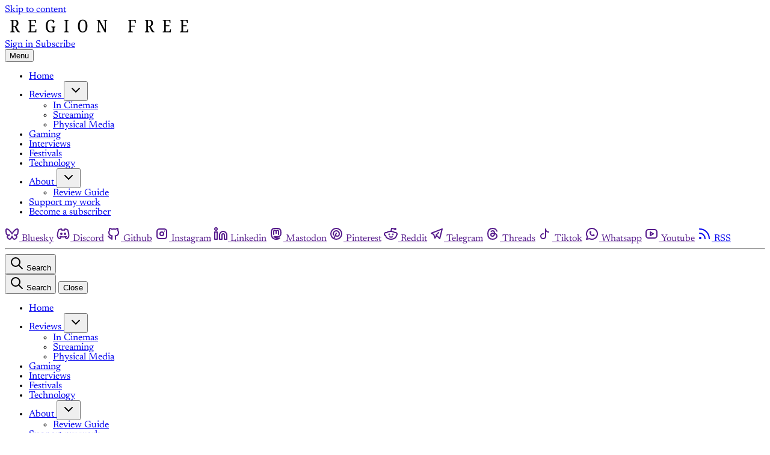

--- FILE ---
content_type: text/html; charset=utf-8
request_url: https://regionfree.net/page/3/
body_size: 14693
content:
<!DOCTYPE html>
<html lang="en" class="scroll-smooth">
  <head>
    <meta charset="utf-8">
    <meta http-equiv="X-UA-Compatible" content="IE=edge">

    <title>Region Free (Page 3)</title>

    <meta name="HandheldFriendly" content="True" />
    <meta name="viewport" content="width=device-width, initial-scale=1.0" />
    
    <meta name="theme-color" content="#198eff">
    <meta name="ghost-theme" content="Gazet 1.2.0">

    <link rel="preconnect" href="https://fonts.bunny.net">
<link href="https://fonts.bunny.net/css?family=newsreader:300,400,500,600,700,800&display=swap" rel="stylesheet" />

<style>
  body { 
    --font-heading: var(--gh-font-heading, 'Newsreader', serif); 
    --font-body: var(--gh-font-body, 'Newsreader', serif); 
  }
</style>


    <script type="module" src="https://regionfree.net/assets/built/app.js?v=8caa050af2"></script>

    <link rel="stylesheet" type="text/css" href="https://regionfree.net/assets/built/app.css?v=8caa050af2" />

    <style>
  :root {
    --color-bgr: #ffffff;
    --color-bgr-tone: color-mix(in srgb, var(--color-bgr) 98%, var(--color-typ) 3%);
    --color-typ: #0d0d0d;
    --color-typ-tone: color-mix(in srgb, var(--color-typ) 80%, var(--color-bgr) 20%);
    --color-brd: #0d0d0d;
    --color-brd-soft: color-mix(in srgb, var(--color-brd) 10%, var(--color-bgr) 90%);
    --font-weight-headings: var(--font-weight-medium);
  }
  h1,h2,h3,h4,h5,h6 {
    font-weight: var(--font-weight-headings)!important;
  }
</style>

<script>
  const THEME_CONFIG = {
    SITE_URL: 'https://regionfree.net',
    CONTENT_API_URL: 'https://regionfree.ghost.io/ghost/api/content/',
    CONTENT_API_KEY: '243e47c152d1f02f35cee6f8de',
    API_VERSION: 'v6.0',
    ENABLE_IMAGE_ZOOM: true,
    PAGINATION: {
      POSTS_PER_PAGE: parseInt('12'),
      CURRENT_PAGE: parseInt('3'),
      NEXT_PAGE: parseInt('4'),
      NEXT_PAGE_LINK: '',
      MAX_PAGES: parseInt('77'), 
      LAST_PAGE: `3` === `77` ? true : false,
      TOTAL: parseInt('921')
    }
  }
</script>
    

    <link rel="icon" href="https://regionfree.net/content/images/size/w256h256/2025/12/regionfree-favicon.png" type="image/png">
    <link rel="canonical" href="https://regionfree.net/page/3/">
    <meta name="referrer" content="no-referrer-when-downgrade">
    <link rel="prev" href="https://regionfree.net/page/2/">
    <link rel="next" href="https://regionfree.net/page/4/">
    <meta name="generator" content="Ghost 6.14">
    <link rel="alternate" type="application/rss+xml" title="Region Free" href="https://regionfree.net/rss/">
    <script defer src="https://cdn.jsdelivr.net/ghost/portal@~2.57/umd/portal.min.js" data-i18n="true" data-ghost="https://regionfree.net/" data-key="243e47c152d1f02f35cee6f8de" data-api="https://regionfree.ghost.io/ghost/api/content/" data-locale="en" crossorigin="anonymous"></script><style id="gh-members-styles">.gh-post-upgrade-cta-content,
.gh-post-upgrade-cta {
    display: flex;
    flex-direction: column;
    align-items: center;
    font-family: -apple-system, BlinkMacSystemFont, 'Segoe UI', Roboto, Oxygen, Ubuntu, Cantarell, 'Open Sans', 'Helvetica Neue', sans-serif;
    text-align: center;
    width: 100%;
    color: #ffffff;
    font-size: 16px;
}

.gh-post-upgrade-cta-content {
    border-radius: 8px;
    padding: 40px 4vw;
}

.gh-post-upgrade-cta h2 {
    color: #ffffff;
    font-size: 28px;
    letter-spacing: -0.2px;
    margin: 0;
    padding: 0;
}

.gh-post-upgrade-cta p {
    margin: 20px 0 0;
    padding: 0;
}

.gh-post-upgrade-cta small {
    font-size: 16px;
    letter-spacing: -0.2px;
}

.gh-post-upgrade-cta a {
    color: #ffffff;
    cursor: pointer;
    font-weight: 500;
    box-shadow: none;
    text-decoration: underline;
}

.gh-post-upgrade-cta a:hover {
    color: #ffffff;
    opacity: 0.8;
    box-shadow: none;
    text-decoration: underline;
}

.gh-post-upgrade-cta a.gh-btn {
    display: block;
    background: #ffffff;
    text-decoration: none;
    margin: 28px 0 0;
    padding: 8px 18px;
    border-radius: 4px;
    font-size: 16px;
    font-weight: 600;
}

.gh-post-upgrade-cta a.gh-btn:hover {
    opacity: 0.92;
}</style><script async src="https://js.stripe.com/v3/"></script>
    <script defer src="https://cdn.jsdelivr.net/ghost/sodo-search@~1.8/umd/sodo-search.min.js" data-key="243e47c152d1f02f35cee6f8de" data-styles="https://cdn.jsdelivr.net/ghost/sodo-search@~1.8/umd/main.css" data-sodo-search="https://regionfree.ghost.io/" data-locale="en" crossorigin="anonymous"></script>
    
    <link href="https://regionfree.net/webmentions/receive/" rel="webmention">
    <script defer src="/public/cards.min.js?v=8caa050af2"></script>
    <link rel="stylesheet" type="text/css" href="/public/cards.min.css?v=8caa050af2">
    <script defer src="/public/comment-counts.min.js?v=8caa050af2" data-ghost-comments-counts-api="https://regionfree.net/members/api/comments/counts/"></script>
    <script defer src="/public/member-attribution.min.js?v=8caa050af2"></script>
    <script defer src="/public/ghost-stats.min.js?v=8caa050af2" data-stringify-payload="false" data-datasource="analytics_events" data-storage="localStorage" data-host="https://regionfree.net/.ghost/analytics/api/v1/page_hit"  tb_site_uuid="0c4798b4-e19d-4d8f-8475-ae0910a66a04" tb_post_uuid="undefined" tb_post_type="null" tb_member_uuid="undefined" tb_member_status="undefined"></script><style>:root {--ghost-accent-color: #198eff;}</style>
    <!-- Google tag (gtag.js) -->
<script async src="https://www.googletagmanager.com/gtag/js?id=G-SG7VVRY48Z"></script>
<script>
  window.dataLayer = window.dataLayer || [];
  function gtag(){dataLayer.push(arguments);}
  gtag('js', new Date());

  gtag('config', 'G-SG7VVRY48Z');
</script>
<script>
window.pvs?.initTOC?.();
</script>
<script>
(function (global, factory) {
  typeof exports === 'object' && typeof module !== 'undefined' ? module.exports = factory() :
  typeof define === 'function' && define.amd ? define(factory) :
  ...
</script>
<script>
window.pvs?.addExternalLinkAttributes?.();
</script>

<!-- Google tag (gtag.js) -->
<script async src="https://www.googletagmanager.com/gtag/js?id=G-VF1NN48JNB"></script>
<script>
  window.dataLayer = window.dataLayer || [];
  function gtag(){dataLayer.push(arguments);}
  gtag('js', new Date());

  gtag('config', 'G-VF1NN48JNB');
</script>

<!-- Google tag (gtag.js) -->
<script async src="https://www.googletagmanager.com/gtag/js?id=G-VF1NN48JNB"></script>
<script>
  window.dataLayer = window.dataLayer || [];
  function gtag(){dataLayer.push(arguments);}
  gtag('js', new Date());

  gtag('config', 'GT-WP4TG3V2');
</script>

<!-- Matomo Tag Manager -->
<script>
  var _mtm = window._mtm = window._mtm || [];
  _mtm.push({'mtm.startTime': (new Date().getTime()), 'event': 'mtm.Start'});
  (function() {
    var d=document, g=d.createElement('script'), s=d.getElementsByTagName('script')[0];
    g.async=true; g.src='https://cdn.matomo.cloud/regionfree.matomo.cloud/container_uOi8ENAV.js'; s.parentNode.insertBefore(g,s);
  })();
</script>
<!-- End Matomo Tag Manager -->
<script>
    window.sentinelData = window.sentinelData || [];
    function sentinelTrack(){sentinelData.push(arguments)};
    sentinelTrack('initTimestamp', Date.now());
    window.addEventListener('DOMContentLoaded', () => {
        sentinelTrack('footerTimestamp', Date.now());
    });

    sentinelSetup = {
        accountName: 'toisto',
        propertyId: 'C709A3',
        dimensions: {

        }
    };

    sentinelTrack('config', sentinelSetup);
</script>
<script async src="https://cdn.sentinelpro.com/toisto/sp.js"></script>
        
<style>
:root {
  --logo-h-mobile: 40px;
  --logo-w-mobile: auto;
  --logo-h-desktop: 40px;
  --logo-w-desktop: auto;
}
</style>

<a rel="me" href="https://mstdn.social/@joonatanitkonen"></a>
<meta name="fediverse:creator" content="@joonatanitkonen@mstdn.social">

<!-- Privacy-friendly analytics by Plausible -->
<script async src="https://plausible.io/js/pa-spgxgewhN4VGWWR2s5DyZ.js"></script>
<script>
  window.plausible=window.plausible||function(){(plausible.q=plausible.q||[]).push(arguments)},plausible.init=plausible.init||function(i){plausible.o=i||{}};
  plausible.init()
</script>
  </head>
  <body class="paged subpixel-antialiased relative overflow-x-hidden bg-bgr text-typ"
    data-user="visitor"
    @keydown.escape="menuOpen = false" @keydown.cmk.k="document.querySelector('[data-ghost-search]').click()"
    x-data="{ menuOpen: false, socials }" :class="menuOpen ? 'overflow-hidden' : 'overflow-y-auto'"
    x-init="navigator.platform.includes('Win') && document.body.classList.add('is-win');$nextTick(() =>{socials = window.socials})" 
    
  >
    <a class="sr-only sr-only-focusable" href="#main">Skip to content</a>
    
        
    <header class="px-5 sm:px-6 bg-bgr text-typ whitespace-nowrap font-sans [&_.is-subitem]:hidden [&_.is-mainitem_.is-subitem]:flex" data-header 
  x-init="$nextTick(() => { initDropdown($el, 'z-50 min-w-[calc(100%_+_16px)] text-sm absolute top-0 border-t-[2.5px] border-typ flex flex-col gap-0.25 shadow-lg rounded-theme py-1.5 px-2 -ml-2 mt-8.5 opacity-0 invisible bg-bgr') })">

  <div class="max-w-site mx-auto flex flex-col">
    <div class="flex py-4" data-header-top>
      <div class="flex-1 flex items-center justify-start" data-header-brand>
        <a class="" href="https://regionfree.net" data-brand>
          
  <picture  data-logo='default'>
  <source 
    srcset="/content/images/size/w100/format/webp/2025/11/Free--600-x-72-px---1-.svg 100w, /content/images/size/w320/format/webp/2025/11/Free--600-x-72-px---1-.svg 320w, /content/images/size/w640/format/webp/2025/11/Free--600-x-72-px---1-.svg 600w"
    sizes="(max-width: 800px) 200px, 320px"
    type="image/webp"
  >
  <img class="h-[var(--logo-h-mobile)] w-[var(--logo-w-mobile)] md:h-[var(--logo-h-desktop)] md:w-[var(--logo-w-desktop)]"
    
    loading="eager"
    srcset="/content/images/size/w100/format/webp/2025/11/Free--600-x-72-px---1-.svg 100w, /content/images/size/w320/format/webp/2025/11/Free--600-x-72-px---1-.svg 320w, /content/images/size/w640/format/webp/2025/11/Free--600-x-72-px---1-.svg 640w"
    sizes="(max-width: 800px) 200px, 320px"
    src="/content/images/size/w30/2025/11/Free--600-x-72-px---1-.svg"
    alt="Region Free"
    
  />
</picture>
        </a>
      </div>

      <div class="flex items-center justify-end gap-3 md:gap-4 text-sm md:text-base font-medium" data-header-actions>
          <a href="/signin/" data-portal="signin"
            class="hover:text-brand">
            <span>Sign in</span>
          </a>
          <a href="/signup/" data-portal="subscribe"
            class="px-3 py-1.5 bg-brand text-brand-contrast rounded-btn hover:brightness-110 sm:px-4 md:px-6 md:py-2">
            <span>Subscribe</span>
          </a>
      </div>
    </div>

    <div class="flex gap-4 border-t-4 border-brd border-b py-2 md:py-2.5 text-sm md:text-[0.95rem]" data-header-bottom>
      <button class="flex flex-col items-center gap-0.75 justify-center rounded-theme cursor-pointer p-1 transition-all hover:[&_span]:bg-brand" 
        data-menu-toggle aria-label="Menu toggle" aria-expanded="false" aria-haspopup="true" aria-controls="menu"
        @click="menuOpen = !menuOpen" :aria-expanded="menuOpen.toString()"
      >
        <span class="relative pointer-events-none h-0.5 rounded-sm bg-typ w-4.5 transition-all"></span>
        <span class="relative pointer-events-none h-0.5 rounded-sm bg-typ w-4.5 transition-all"></span>
        <span class="relative pointer-events-none h-0.5 rounded-sm bg-typ w-4.5 transition-all"></span>
        <span class="sr-only">Menu</span> 
      </button>

      <nav class="flex-1 relative justify-start" data-nav="header">
        <ul class="flex gap-3 hidden lg:flex">
    <li class="nav-home flex items-center relative rounded-theme" 
      data-label="Home" data-slug="home" data-length="4">
      <a class="w-full flex rounded-theme py-1 hover:text-brand" href="https://regionfree.net/"
        >
        <span>Home</span>
      </a>
    </li>
    <li class="nav-reviews flex items-center relative rounded-theme" 
      data-label="Reviews" data-slug="reviews" data-length="7">
      <a class="w-full flex rounded-theme py-1 hover:text-brand" href="https://regionfree.net/tag/review/"
        >
        <span>Reviews</span>
      </a>
    </li>
    <li class="nav-in-cinemas flex items-center relative rounded-theme is-subitem" 
      data-label="-In Cinemas" data-slug="in-cinemas" data-length="11">
      <a class="w-full flex rounded-theme py-1 hover:text-brand" href="https://regionfree.net/tag/cinema/"
        >
        <span>-In Cinemas</span>
      </a>
    </li>
    <li class="nav-streaming flex items-center relative rounded-theme is-subitem" 
      data-label="-Streaming" data-slug="streaming" data-length="10">
      <a class="w-full flex rounded-theme py-1 hover:text-brand" href="https://regionfree.net/tag/streaming/"
        >
        <span>-Streaming</span>
      </a>
    </li>
    <li class="nav-physical-media flex items-center relative rounded-theme is-subitem" 
      data-label="-Physical Media" data-slug="physical-media" data-length="15">
      <a class="w-full flex rounded-theme py-1 hover:text-brand" href="https://regionfree.net/tag/physical-media/"
        >
        <span>-Physical Media</span>
      </a>
    </li>
    <li class="nav-gaming flex items-center relative rounded-theme" 
      data-label="Gaming" data-slug="gaming" data-length="6">
      <a class="w-full flex rounded-theme py-1 hover:text-brand" href="https://regionfree.net/tag/gaming/"
        >
        <span>Gaming</span>
      </a>
    </li>
    <li class="nav-interviews flex items-center relative rounded-theme" 
      data-label="Interviews" data-slug="interviews" data-length="10">
      <a class="w-full flex rounded-theme py-1 hover:text-brand" href="https://regionfree.net/tag/interview/"
        >
        <span>Interviews</span>
      </a>
    </li>
    <li class="nav-festivals flex items-center relative rounded-theme" 
      data-label="Festivals" data-slug="festivals" data-length="9">
      <a class="w-full flex rounded-theme py-1 hover:text-brand" href="https://regionfree.net/tag/festival/"
        >
        <span>Festivals</span>
      </a>
    </li>
    <li class="nav-technology flex items-center relative rounded-theme" 
      data-label="Technology" data-slug="technology" data-length="10">
      <a class="w-full flex rounded-theme py-1 hover:text-brand" href="https://regionfree.net/tag/technology/"
        >
        <span>Technology</span>
      </a>
    </li>
    <li class="nav-about flex items-center relative rounded-theme" 
      data-label="About" data-slug="about" data-length="5">
      <a class="w-full flex rounded-theme py-1 hover:text-brand" href="https://regionfree.net/about-region-free/"
        >
        <span>About</span>
      </a>
    </li>
    <li class="nav-review-guide flex items-center relative rounded-theme is-subitem" 
      data-label="-Review Guide" data-slug="review-guide" data-length="13">
      <a class="w-full flex rounded-theme py-1 hover:text-brand" href="https://regionfree.net/review-guide/"
        >
        <span>-Review Guide</span>
      </a>
    </li>
    <li class="nav-support-my-work flex items-center relative rounded-theme" 
      data-label="Support my work" data-slug="support-my-work" data-length="15">
      <a class="w-full flex rounded-theme py-1 hover:text-brand" href="https://ko-fi.com/joonatanitkonen"
        >
        <span>Support my work</span>
      </a>
    </li>
    <li class="nav-become-a-subscriber flex items-center relative rounded-theme" 
      data-label="Become a subscriber" data-slug="become-a-subscriber" data-length="19">
      <a class="w-full flex rounded-theme py-1 hover:text-brand" href="https://regionfree.net/#/portal/signup"
        >
        <span>Become a subscriber</span>
      </a>
    </li>
</ul>
      </nav>

        
<nav class="hidden sm:flex gap-2.5 items-center self-center" data-socials="" >



  <a :href="socials.bluesky" :class="socials.bluesky && '!block'" class="hidden hover:text-brand" aria-label="Bluesky"><i class="icon icon-brand-bluesky stroke-2 size-4 lg:size-4.5" role="presentation">
  <svg  xmlns="http://www.w3.org/2000/svg"  width="24"  height="24"  viewBox="0 0 24 24"  fill="none"  stroke="currentColor"  stroke-width="2"  stroke-linecap="round"  stroke-linejoin="round"  class="icon icon-tabler icons-tabler-outline icon-tabler-brand-bluesky"><path stroke="none" d="M0 0h24v24H0z" fill="none"/><path d="M6.335 5.144c-1.654 -1.199 -4.335 -2.127 -4.335 .826c0 .59 .35 4.953 .556 5.661c.713 2.463 3.13 2.75 5.444 2.369c-4.045 .665 -4.889 3.208 -2.667 5.41c1.03 1.018 1.913 1.59 2.667 1.59c2 0 3.134 -2.769 3.5 -3.5c.333 -.667 .5 -1.167 .5 -1.5c0 .333 .167 .833 .5 1.5c.366 .731 1.5 3.5 3.5 3.5c.754 0 1.637 -.571 2.667 -1.59c2.222 -2.203 1.378 -4.746 -2.667 -5.41c2.314 .38 4.73 .094 5.444 -2.369c.206 -.708 .556 -5.072 .556 -5.661c0 -2.953 -2.68 -2.025 -4.335 -.826c-2.293 1.662 -4.76 5.048 -5.665 6.856c-.905 -1.808 -3.372 -5.194 -5.665 -6.856z" /></svg>
</i><span class="sr-only">Bluesky</span></a>
  
  <a :href="socials.discord" :class="socials.discord && '!block'" class="hidden hover:text-brand" aria-label="Discord"><i class="icon icon-brand-discord stroke-2 size-4 lg:size-4.5" role="presentation">
  <svg xmlns="http://www.w3.org/2000/svg" width="24" height="24" viewBox="0 0 24 24" fill="none" stroke="currentColor" stroke-width="2" stroke-linecap="round" stroke-linejoin="round" class="icon icon-tabler icons-tabler-outline icon-tabler-brand-discord">
  <path stroke="none" d="M0 0h24v24H0z" fill="none" />
  <path d="M8 12a1 1 0 1 0 2 0a1 1 0 0 0 -2 0" />
  <path d="M14 12a1 1 0 1 0 2 0a1 1 0 0 0 -2 0" />
  <path d="M15.5 17c0 1 1.5 3 2 3c1.5 0 2.833 -1.667 3.5 -3c.667 -1.667 .5 -5.833 -1.5 -11.5c-1.457 -1.015 -3 -1.34 -4.5 -1.5l-.972 1.923a11.913 11.913 0 0 0 -4.053 0l-.975 -1.923c-1.5 .16 -3.043 .485 -4.5 1.5c-2 5.667 -2.167 9.833 -1.5 11.5c.667 1.333 2 3 3.5 3c.5 0 2 -2 2 -3" />
  <path d="M7 16.5c3.5 1 6.5 1 10 0" />
</svg>
</i><span class="sr-only">Discord</span></a>

  <a :href="socials.github" :class="socials.github && '!block'" class="hidden hover:text-brand" aria-label="Github"><i class="icon icon-brand-github stroke-2 size-4 lg:size-4.5" role="presentation">
  <svg xmlns="http://www.w3.org/2000/svg" class="icon icon-tabler icon-tabler-brand-github" width="24" height="24" viewBox="0 0 24 24" stroke-width="2" stroke="currentColor" fill="none" stroke-linecap="round" stroke-linejoin="round">
  <path stroke="none" d="M0 0h24v24H0z" fill="none"/>
  <path d="M9 19c-4.3 1.4 -4.3 -2.5 -6 -3m12 5v-3.5c0 -1 .1 -1.4 -.5 -2c2.8 -.3 5.5 -1.4 5.5 -6a4.6 4.6 0 0 0 -1.3 -3.2a4.2 4.2 0 0 0 -.1 -3.2s-1.1 -.3 -3.5 1.3a12.3 12.3 0 0 0 -6.2 0c-2.4 -1.6 -3.5 -1.3 -3.5 -1.3a4.2 4.2 0 0 0 -.1 3.2a4.6 4.6 0 0 0 -1.3 3.2c0 4.6 2.7 5.7 5.5 6c-.6 .6 -.6 1.2 -.5 2v3.5" />
</svg>



</i><span class="sr-only">Github</span></a>

  <a :href="socials.instagram" :class="socials.instagram && '!block'" class="hidden hover:text-brand" aria-label="Instagram"><i class="icon icon-brand-instagram stroke-2 size-4 lg:size-4.5" role="presentation">
  <svg xmlns="http://www.w3.org/2000/svg" class="icon icon-tabler icon-tabler-brand-instagram" width="24" height="24" viewBox="0 0 24 24" stroke-width="2" stroke="currentColor" fill="none" stroke-linecap="round" stroke-linejoin="round">
  <path stroke="none" d="M0 0h24v24H0z" fill="none"/>
  <rect x="4" y="4" width="16" height="16" rx="4" />
  <circle cx="12" cy="12" r="3" />
  <line x1="16.5" y1="7.5" x2="16.5" y2="7.501" />
</svg>



</i><span class="sr-only">Instagram</span></a>

  <a :href="socials.linkedin" :class="socials.linkedin && '!block'" class="hidden hover:text-brand" aria-label="Linkedin"><i class="icon icon-brand-linkedin stroke-2 size-4 lg:size-4.5" role="presentation">
  <svg xmlns="http://www.w3.org/2000/svg" class="icon icon-tabler icon-tabler-brand-linkedin" width="24" height="24" viewBox="0 0 24 24" stroke-width="2" stroke="currentColor" fill="none" stroke-linecap="round" stroke-linejoin="round">
  <path d="M16 8a6 6 0 0 1 6 6v7h-4v-7a2 2 0 0 0-2-2 2 2 0 0 0-2 2v7h-4v-7a6 6 0 0 1 6-6z"></path>
  <rect x="2" y="9" width="4" height="12"></rect>
  <circle cx="4" cy="4" r="2"></circle>
</svg>
</i><span class="sr-only">Linkedin</span></a>

  <a :href="socials.mastodon" :class="socials.mastodon && '!block'" class="hidden hover:text-brand" aria-label="Mastodon"><i class="icon icon-brand-mastodon stroke-2 size-4 lg:size-4.5" role="presentation">
  <svg  xmlns="http://www.w3.org/2000/svg"  width="24"  height="24"  viewBox="0 0 24 24"  fill="none"  stroke="currentColor"  stroke-width="2"  stroke-linecap="round"  stroke-linejoin="round"  class="icon icon-tabler icons-tabler-outline icon-tabler-brand-mastodon"><path stroke="none" d="M0 0h24v24H0z" fill="none"/><path d="M18.648 15.254c-1.816 1.763 -6.648 1.626 -6.648 1.626a18.262 18.262 0 0 1 -3.288 -.256c1.127 1.985 4.12 2.81 8.982 2.475c-1.945 2.013 -13.598 5.257 -13.668 -7.636l-.026 -1.154c0 -3.036 .023 -4.115 1.352 -5.633c1.671 -1.91 6.648 -1.666 6.648 -1.666s4.977 -.243 6.648 1.667c1.329 1.518 1.352 2.597 1.352 5.633s-.456 4.074 -1.352 4.944z" /><path d="M12 11.204v-2.926c0 -1.258 -.895 -2.278 -2 -2.278s-2 1.02 -2 2.278v4.722m4 -4.722c0 -1.258 .895 -2.278 2 -2.278s2 1.02 2 2.278v4.722" /></svg>
</i><span class="sr-only">Mastodon</span></a>

  <a :href="socials.pinterest" :class="socials.pinterest && '!block'" class="hidden hover:text-brand" aria-label="Pinterest"><i class="icon icon-brand-pinterest stroke-2 size-4 lg:size-4.5" role="presentation">
  <svg xmlns="http://www.w3.org/2000/svg" class="icon icon-tabler icon-tabler-brand-pinterest" width="24" height="24" viewBox="0 0 24 24" stroke-width="2" stroke="currentColor" fill="none" stroke-linecap="round" stroke-linejoin="round">
  <path stroke="none" d="M0 0h24v24H0z" fill="none"/>
  <line x1="8" y1="20" x2="12" y2="11" />
  <path d="M10.7 14c.437 1.263 1.43 2 2.55 2c2.071 0 3.75 -1.554 3.75 -4a5 5 0 1 0 -9.7 1.7" />
  <circle cx="12" cy="12" r="9" />
</svg>



</i><span class="sr-only">Pinterest</span></a>

  <a :href="socials.reddit" :class="socials.reddit && '!block'" class="hidden hover:text-brand" aria-label="Reddit"><i class="icon icon-brand-reddit stroke-2 size-4 lg:size-4.5" role="presentation">
  <svg xmlns="http://www.w3.org/2000/svg" class="icon icon-tabler icon-tabler-brand-reddit" width="24" height="24" viewBox="0 0 24 24" stroke-width="2" stroke="currentColor" fill="none" stroke-linecap="round" stroke-linejoin="round">
  <path stroke="none" d="M0 0h24v24H0z" fill="none"/>
  <path d="M12 8c2.648 0 5.028 .826 6.675 2.14a2.5 2.5 0 0 1 2.326 4.36c0 3.59 -4.03 6.5 -9 6.5c-4.875 0 -8.845 -2.8 -9 -6.294l-1 -.206a2.5 2.5 0 0 1 2.326 -4.36c1.646 -1.313 4.026 -2.14 6.674 -2.14z" />
  <path d="M12 8l1 -5l6 1" />
  <circle cx="19" cy="4" r="1" />
  <circle cx="9" cy="13" r=".5" fill="currentColor" />
  <circle cx="15" cy="13" r=".5" fill="currentColor" />
  <path d="M10 17c.667 .333 1.333 .5 2 .5s1.333 -.167 2 -.5" />
</svg>



</i><span class="sr-only">Reddit</span></a>

  <a :href="socials.telegram" :class="socials.telegram && '!block'" class="hidden hover:text-brand" aria-label="Telegram"><i class="icon icon-brand-telegram stroke-2 size-4 lg:size-4.5" role="presentation">
  <svg xmlns="http://www.w3.org/2000/svg" class="icon icon-tabler icon-tabler-brand-telegram" width="24" height="24" viewBox="0 0 24 24" stroke-width="2" stroke="currentColor" fill="none" stroke-linecap="round" stroke-linejoin="round">
  <path stroke="none" d="M0 0h24v24H0z" fill="none"/>
  <path d="M15 10l-4 4l6 6l4 -16l-18 7l4 2l2 6l3 -4" />
</svg>



</i><span class="sr-only">Telegram</span></a>

  <a :href="socials.threads" :class="socials.threads && '!block'" class="hidden hover:text-brand" aria-label="Threads"><i class="icon icon-brand-threads stroke-2 size-4 lg:size-4.5" role="presentation">
  <svg xmlns="http://www.w3.org/2000/svg" width="24" height="24" viewBox="0 0 24 24" fill="none" stroke="currentColor" stroke-width="2" stroke-linecap="round" stroke-linejoin="round" class="icon icon-tabler icons-tabler-outline icon-tabler-brand-threads">
  <path stroke="none" d="M0 0h24v24H0z" fill="none" />
  <path d="M19 7.5c-1.333 -3 -3.667 -4.5 -7 -4.5c-5 0 -8 2.5 -8 9s3.5 9 8 9s7 -3 7 -5s-1 -5 -7 -5c-2.5 0 -3 1.25 -3 2.5c0 1.5 1 2.5 2.5 2.5c2.5 0 3.5 -1.5 3.5 -5s-2 -4 -3 -4s-1.833 .333 -2.5 1" />
</svg>
</i><span class="sr-only">Threads</span></a>

  <a :href="socials.tiktok" :class="socials.tiktok && '!block'" class="hidden hover:text-brand" aria-label="Tiktok"><i class="icon icon-brand-tiktok stroke-2 size-4 lg:size-4.5" role="presentation">
  <svg xmlns="http://www.w3.org/2000/svg" class="icon icon-tabler icon-tabler-brand-tiktok" width="24" height="24" viewBox="0 0 24 24" stroke-width="2" stroke="currentColor" fill="none" stroke-linecap="round" stroke-linejoin="round">
  <path stroke="none" d="M0 0h24v24H0z" fill="none"/>
  <path d="M9 12a4 4 0 1 0 4 4v-12a5 5 0 0 0 5 5" />
</svg>



</i><span class="sr-only">Tiktok</span></a>

  <a :href="socials.whatsapp" :class="socials.whatsapp && '!block'" class="hidden hover:text-brand" aria-label="Whatsapp"><i class="icon icon-brand-whatsapp stroke-2 size-4 lg:size-4.5" role="presentation">
  <svg xmlns="http://www.w3.org/2000/svg" class="icon icon-tabler icon-tabler-brand-whatsapp" width="24" height="24" viewBox="0 0 24 24" stroke-width="2" stroke="currentColor" fill="none" stroke-linecap="round" stroke-linejoin="round">
  <path stroke="none" d="M0 0h24v24H0z" fill="none"/>
  <path d="M3 21l1.65 -3.8a9 9 0 1 1 3.4 2.9l-5.05 .9" />
  <path d="M9 10a0.5 .5 0 0 0 1 0v-1a0.5 .5 0 0 0 -1 0v1a5 5 0 0 0 5 5h1a0.5 .5 0 0 0 0 -1h-1a0.5 .5 0 0 0 0 1" />
</svg>



</i><span class="sr-only">Whatsapp</span></a>

  <a :href="socials.youtube" :class="socials.youtube && '!block'" class="hidden hover:text-brand" aria-label="Youtube"><i class="icon icon-brand-youtube stroke-2 size-4 lg:size-4.5" role="presentation">
  <svg xmlns="http://www.w3.org/2000/svg" class="icon icon-tabler icon-tabler-brand-youtube" width="24" height="24" viewBox="0 0 24 24" stroke-width="2" stroke="currentColor" fill="none" stroke-linecap="round" stroke-linejoin="round">
  <rect x="3" y="5" width="18" height="14" rx="4" />
  <path d="M10 9l5 3l-5 3z" />
</svg>



</i><span class="sr-only">Youtube</span></a>

  <a :href="socials.rss" :class="socials.rss && '!block'" class="hidden hover:text-brand" aria-label="RSS"><i class="icon icon-rss stroke-2 size-4 lg:size-4.5" role="presentation">
  <svg xmlns="http://www.w3.org/2000/svg" class="icon icon-tabler icon-tabler-rss" width="24" height="24" viewBox="0 0 24 24" stroke-width="2" stroke="currentColor" fill="none" stroke-linecap="round" stroke-linejoin="round">
  <path stroke="none" d="M0 0h24v24H0z" fill="none"/>
  <circle cx="5" cy="19" r="1" />
  <path d="M4 4a16 16 0 0 1 16 16" />
  <path d="M4 11a9 9 0 0 1 9 9" />
</svg>



</i><span class="sr-only">RSS</span></a>

</nav>


        <hr class="hidden sm:flex w-[1px] h-5 bg-brd self-center opacity-20 -mr-1"/>


      <button class="flex items-center gap-1.5 justify-center rounded-theme hover:text-brand cursor-pointer p-1" data-ghost-search title="Search" aria-label="Search">
        <i class="icon icon-search size-4 lg:size-4.5 stroke-[2.5] fill-bgr [&amp;&gt;svg]:fill-inherit" role="presentation">
  <svg xmlns="http://www.w3.org/2000/svg" class="icon icon-tabler icon-tabler-search" width="24" height="24" viewBox="0 0 24 24" stroke-width="2" stroke="currentColor" fill="none" stroke-linecap="round" stroke-linejoin="round">
  <path stroke="none" d="M0 0h24v24H0z" fill="none"/>
  <circle cx="10" cy="10" r="7" />
  <line x1="21" y1="21" x2="15" y2="15" />
</svg>



</i>        <span class="">Search</span>
      </button>
    </div>
  </div>

</header>
          <section class="px-5 sm:px-6 mt-6" data-banner="header">
        <div class="max-w-site mx-auto">
          
        </div>  
      </section>

    <div class="fixed flex justify-start opacity-0 transition-[opacity,z-index] duration-300 top-0 h-full w-full backdrop-blur-[2px] bg-gradient-to-br from-[hsla(0_0%_0%_/_8%)] to-[hsla(0_0%_0%_/_2%)] font-sans [&_.is-subitem_a]:text-sm [&_.is-subitem_a]:pl-3 [&_.is-subitem_a]:py-2 [&_[data-dropdown-open]_ul]:flex [&_[data-dropdown-open]_ul]:translate-y-0" 
  :class="menuOpen ? 'opacity-100 z-[100]' : 'opacity-0 z-[-1]'" data-menu id="menu"
  x-init="$nextTick(() => { initDropdown($el, 'hidden opacity-0 invisible basis-full flex-col gap-0.5 text-sm border-t border-brd-soft') })"
> 
  <div class="flex flex-col bg-bgr w-full max-w-xs max-h-full overflow-y-scroll transition-transform duration-300 px-5 sm:px-6 py-6 no-scrollbar"
    :class="menuOpen ? 'translate-x-0' : '-translate-x-full'"
    @click.outside="!event.target.hasAttribute('data-menu-toggle') ? menuOpen = false : null"
  >
    <div class="flex justify-between">
      <button class="flex items-center gap-1.5 justify-center rounded-theme hover:text-brand cursor-pointer p-1" data-ghost-search title="Search" aria-label="Search">
        <i class="icon icon-search size-4 lg:size-4.5 stroke-[2.5] fill-bgr [&amp;&gt;svg]:fill-inherit" role="presentation">
  <svg xmlns="http://www.w3.org/2000/svg" class="icon icon-tabler icon-tabler-search" width="24" height="24" viewBox="0 0 24 24" stroke-width="2" stroke="currentColor" fill="none" stroke-linecap="round" stroke-linejoin="round">
  <path stroke="none" d="M0 0h24v24H0z" fill="none"/>
  <circle cx="10" cy="10" r="7" />
  <line x1="21" y1="21" x2="15" y2="15" />
</svg>



</i>        <span class="">Search</span>
      </button>

      <button class="flex flex-col items-center gap-0.75 justify-center rounded-theme cursor-pointer p-1 transition-all hover:[&_span]:bg-brand" 
        data-menu-toggle aria-label="Menu toggle" aria-expanded="false" aria-haspopup="true" aria-controls="menu"
        @click="menuOpen = !menuOpen" :aria-expanded="menuOpen.toString()"
      >
        <span class="relative pointer-events-none h-0.5 rounded-sm bg-typ w-4.5 transition-all rotate-45 translate-y-1.25"></span>
        <span class="relative pointer-events-none h-0.5 rounded-sm bg-typ w-4.5 transition-all -translate-x-1 opacity-0"></span>
        <span class="relative pointer-events-none h-0.5 rounded-sm bg-typ w-4.5 transition-all -rotate-45 -translate-y-1.25"></span>
        <span class="sr-only">Close</span> 
      </button>
    </div>

    <nav class="lg:hidden mt-6" data-nav="menu" data-primary-nav>
      <ul class="border-t-3 border-brd-soft flex flex-col text-typ text-[0.9rem]">
    <li class="nav-home flex items-center flex-wrap w-full relative border-b border-brd-soft" 
      data-label="Home" data-slug="home" data-length="4">
      <a class="flex flex-1 py-2.5 md:py-3 px-0.5 hover:text-brand hover:[&amp;+span]:text-brand" href="https://regionfree.net/"
        >
        <span>Home</span>
      </a>
    </li>
    <li class="nav-reviews flex items-center flex-wrap w-full relative border-b border-brd-soft" 
      data-label="Reviews" data-slug="reviews" data-length="7">
      <a class="flex flex-1 py-2.5 md:py-3 px-0.5 hover:text-brand hover:[&amp;+span]:text-brand" href="https://regionfree.net/tag/review/"
        >
        <span>Reviews</span>
      </a>
    </li>
    <li class="nav-in-cinemas flex items-center flex-wrap w-full relative border-b border-brd-soft is-subitem" 
      data-label="-In Cinemas" data-slug="in-cinemas" data-length="11">
      <a class="flex flex-1 py-2.5 md:py-3 px-0.5 hover:text-brand hover:[&amp;+span]:text-brand" href="https://regionfree.net/tag/cinema/"
        >
        <span>-In Cinemas</span>
      </a>
    </li>
    <li class="nav-streaming flex items-center flex-wrap w-full relative border-b border-brd-soft is-subitem" 
      data-label="-Streaming" data-slug="streaming" data-length="10">
      <a class="flex flex-1 py-2.5 md:py-3 px-0.5 hover:text-brand hover:[&amp;+span]:text-brand" href="https://regionfree.net/tag/streaming/"
        >
        <span>-Streaming</span>
      </a>
    </li>
    <li class="nav-physical-media flex items-center flex-wrap w-full relative border-b border-brd-soft is-subitem" 
      data-label="-Physical Media" data-slug="physical-media" data-length="15">
      <a class="flex flex-1 py-2.5 md:py-3 px-0.5 hover:text-brand hover:[&amp;+span]:text-brand" href="https://regionfree.net/tag/physical-media/"
        >
        <span>-Physical Media</span>
      </a>
    </li>
    <li class="nav-gaming flex items-center flex-wrap w-full relative border-b border-brd-soft" 
      data-label="Gaming" data-slug="gaming" data-length="6">
      <a class="flex flex-1 py-2.5 md:py-3 px-0.5 hover:text-brand hover:[&amp;+span]:text-brand" href="https://regionfree.net/tag/gaming/"
        >
        <span>Gaming</span>
      </a>
    </li>
    <li class="nav-interviews flex items-center flex-wrap w-full relative border-b border-brd-soft" 
      data-label="Interviews" data-slug="interviews" data-length="10">
      <a class="flex flex-1 py-2.5 md:py-3 px-0.5 hover:text-brand hover:[&amp;+span]:text-brand" href="https://regionfree.net/tag/interview/"
        >
        <span>Interviews</span>
      </a>
    </li>
    <li class="nav-festivals flex items-center flex-wrap w-full relative border-b border-brd-soft" 
      data-label="Festivals" data-slug="festivals" data-length="9">
      <a class="flex flex-1 py-2.5 md:py-3 px-0.5 hover:text-brand hover:[&amp;+span]:text-brand" href="https://regionfree.net/tag/festival/"
        >
        <span>Festivals</span>
      </a>
    </li>
    <li class="nav-technology flex items-center flex-wrap w-full relative border-b border-brd-soft" 
      data-label="Technology" data-slug="technology" data-length="10">
      <a class="flex flex-1 py-2.5 md:py-3 px-0.5 hover:text-brand hover:[&amp;+span]:text-brand" href="https://regionfree.net/tag/technology/"
        >
        <span>Technology</span>
      </a>
    </li>
    <li class="nav-about flex items-center flex-wrap w-full relative border-b border-brd-soft" 
      data-label="About" data-slug="about" data-length="5">
      <a class="flex flex-1 py-2.5 md:py-3 px-0.5 hover:text-brand hover:[&amp;+span]:text-brand" href="https://regionfree.net/about-region-free/"
        >
        <span>About</span>
      </a>
    </li>
    <li class="nav-review-guide flex items-center flex-wrap w-full relative border-b border-brd-soft is-subitem" 
      data-label="-Review Guide" data-slug="review-guide" data-length="13">
      <a class="flex flex-1 py-2.5 md:py-3 px-0.5 hover:text-brand hover:[&amp;+span]:text-brand" href="https://regionfree.net/review-guide/"
        >
        <span>-Review Guide</span>
      </a>
    </li>
    <li class="nav-support-my-work flex items-center flex-wrap w-full relative border-b border-brd-soft" 
      data-label="Support my work" data-slug="support-my-work" data-length="15">
      <a class="flex flex-1 py-2.5 md:py-3 px-0.5 hover:text-brand hover:[&amp;+span]:text-brand" href="https://ko-fi.com/joonatanitkonen"
        >
        <span>Support my work</span>
      </a>
    </li>
    <li class="nav-become-a-subscriber flex items-center flex-wrap w-full relative border-b border-brd-soft" 
      data-label="Become a subscriber" data-slug="become-a-subscriber" data-length="19">
      <a class="flex flex-1 py-2.5 md:py-3 px-0.5 hover:text-brand hover:[&amp;+span]:text-brand" href="https://regionfree.net/#/portal/signup"
        >
        <span>Become a subscriber</span>
      </a>
    </li>
</ul>
    </nav>

    <nav class="my-6" data-nav="menu" data-secondary-nav>
      <ul class="border-t-3 border-brd-soft flex flex-col text-typ text-sm">
    <li class="nav-bluesky flex items-center flex-wrap w-full relative border-b border-brd-soft" 
      data-label="Bluesky" data-slug="bluesky" data-length="7">
      <a class="flex flex-1 py-2.5 md:py-3 px-0.5 hover:text-brand hover:[&amp;+span]:text-brand" href="https://bsky.app/profile/regionfree.net"
        >
        <span>Bluesky</span>
      </a>
    </li>
    <li class="nav-mastodon flex items-center flex-wrap w-full relative border-b border-brd-soft" 
      data-label="Mastodon" data-slug="mastodon" data-length="8">
      <a class="flex flex-1 py-2.5 md:py-3 px-0.5 hover:text-brand hover:[&amp;+span]:text-brand" href="https://mstdn.social/@joonatanitkonen"
        >
        <span>Mastodon</span>
      </a>
    </li>
    <li class="nav-youtube flex items-center flex-wrap w-full relative border-b border-brd-soft" 
      data-label="Youtube" data-slug="youtube" data-length="7">
      <a class="flex flex-1 py-2.5 md:py-3 px-0.5 hover:text-brand hover:[&amp;+span]:text-brand" href="https://www.youtube.com/@jonathanisregionfree"
        >
        <span>Youtube</span>
      </a>
    </li>
    <li class="nav-opencritic flex items-center flex-wrap w-full relative border-b border-brd-soft" 
      data-label="OpenCritic" data-slug="opencritic" data-length="10">
      <a class="flex flex-1 py-2.5 md:py-3 px-0.5 hover:text-brand hover:[&amp;+span]:text-brand" href="https://opencritic.com/critic/11047/joonatan-itkonen"
        >
        <span>OpenCritic</span>
      </a>
    </li>
    <li class="nav-metacritic flex items-center flex-wrap w-full relative border-b border-brd-soft" 
      data-label="Metacritic" data-slug="metacritic" data-length="10">
      <a class="flex flex-1 py-2.5 md:py-3 px-0.5 hover:text-brand hover:[&amp;+span]:text-brand" href="https://www.metacritic.com/publication/region-free/"
        >
        <span>Metacritic</span>
      </a>
    </li>
    <li class="nav-rotten-tomatoes flex items-center flex-wrap w-full relative border-b border-brd-soft" 
      data-label="Rotten Tomatoes" data-slug="rotten-tomatoes" data-length="15">
      <a class="flex flex-1 py-2.5 md:py-3 px-0.5 hover:text-brand hover:[&amp;+span]:text-brand" href="https://www.rottentomatoes.com/critics/joonatan-itkonen/movies?critic=self"
        >
        <span>Rotten Tomatoes</span>
      </a>
    </li>
    <li class="nav-letterboxd flex items-center flex-wrap w-full relative border-b border-brd-soft" 
      data-label="Letterboxd" data-slug="letterboxd" data-length="10">
      <a class="flex flex-1 py-2.5 md:py-3 px-0.5 hover:text-brand hover:[&amp;+span]:text-brand" href="https://letterboxd.com/joonatanitkonen/"
        >
        <span>Letterboxd</span>
      </a>
    </li>
    <li class="nav-review-guide flex items-center flex-wrap w-full relative border-b border-brd-soft" 
      data-label="Review Guide" data-slug="review-guide" data-length="12">
      <a class="flex flex-1 py-2.5 md:py-3 px-0.5 hover:text-brand hover:[&amp;+span]:text-brand" href="https://regionfree.net/review-guide/"
        >
        <span>Review Guide</span>
      </a>
    </li>
    <li class="nav-archive flex items-center flex-wrap w-full relative border-b border-brd-soft" 
      data-label="Archive" data-slug="archive" data-length="7">
      <a class="flex flex-1 py-2.5 md:py-3 px-0.5 hover:text-brand hover:[&amp;+span]:text-brand" href="https://regionfree.net/archive/"
        >
        <span>Archive</span>
      </a>
    </li>
</ul>
    </nav>

    <span class="flex-1"></span>

      <a href="/signup/" data-portal="subscribe"
        class="w-full text-center py-2 bg-brand text-brand-contrast hover:brightness-110">
        <span>Subscribe</span>
      </a>

    <div class="flex items-center justify-between mt-4 border-t border-brd-soft pt-4">
      <span class="text-sm font-medium">Follow us</span>
      
<nav class="flex gap-2" data-socials="" >



  <a :href="socials.bluesky" :class="socials.bluesky && '!block'" class="hidden hover:text-brand" aria-label="Bluesky"><i class="icon icon-brand-bluesky stroke-2 size-4.5" role="presentation">
  <svg  xmlns="http://www.w3.org/2000/svg"  width="24"  height="24"  viewBox="0 0 24 24"  fill="none"  stroke="currentColor"  stroke-width="2"  stroke-linecap="round"  stroke-linejoin="round"  class="icon icon-tabler icons-tabler-outline icon-tabler-brand-bluesky"><path stroke="none" d="M0 0h24v24H0z" fill="none"/><path d="M6.335 5.144c-1.654 -1.199 -4.335 -2.127 -4.335 .826c0 .59 .35 4.953 .556 5.661c.713 2.463 3.13 2.75 5.444 2.369c-4.045 .665 -4.889 3.208 -2.667 5.41c1.03 1.018 1.913 1.59 2.667 1.59c2 0 3.134 -2.769 3.5 -3.5c.333 -.667 .5 -1.167 .5 -1.5c0 .333 .167 .833 .5 1.5c.366 .731 1.5 3.5 3.5 3.5c.754 0 1.637 -.571 2.667 -1.59c2.222 -2.203 1.378 -4.746 -2.667 -5.41c2.314 .38 4.73 .094 5.444 -2.369c.206 -.708 .556 -5.072 .556 -5.661c0 -2.953 -2.68 -2.025 -4.335 -.826c-2.293 1.662 -4.76 5.048 -5.665 6.856c-.905 -1.808 -3.372 -5.194 -5.665 -6.856z" /></svg>
</i><span class="sr-only">Bluesky</span></a>
  
  <a :href="socials.discord" :class="socials.discord && '!block'" class="hidden hover:text-brand" aria-label="Discord"><i class="icon icon-brand-discord stroke-2 size-4.5" role="presentation">
  <svg xmlns="http://www.w3.org/2000/svg" width="24" height="24" viewBox="0 0 24 24" fill="none" stroke="currentColor" stroke-width="2" stroke-linecap="round" stroke-linejoin="round" class="icon icon-tabler icons-tabler-outline icon-tabler-brand-discord">
  <path stroke="none" d="M0 0h24v24H0z" fill="none" />
  <path d="M8 12a1 1 0 1 0 2 0a1 1 0 0 0 -2 0" />
  <path d="M14 12a1 1 0 1 0 2 0a1 1 0 0 0 -2 0" />
  <path d="M15.5 17c0 1 1.5 3 2 3c1.5 0 2.833 -1.667 3.5 -3c.667 -1.667 .5 -5.833 -1.5 -11.5c-1.457 -1.015 -3 -1.34 -4.5 -1.5l-.972 1.923a11.913 11.913 0 0 0 -4.053 0l-.975 -1.923c-1.5 .16 -3.043 .485 -4.5 1.5c-2 5.667 -2.167 9.833 -1.5 11.5c.667 1.333 2 3 3.5 3c.5 0 2 -2 2 -3" />
  <path d="M7 16.5c3.5 1 6.5 1 10 0" />
</svg>
</i><span class="sr-only">Discord</span></a>

  <a :href="socials.github" :class="socials.github && '!block'" class="hidden hover:text-brand" aria-label="Github"><i class="icon icon-brand-github stroke-2 size-4.5" role="presentation">
  <svg xmlns="http://www.w3.org/2000/svg" class="icon icon-tabler icon-tabler-brand-github" width="24" height="24" viewBox="0 0 24 24" stroke-width="2" stroke="currentColor" fill="none" stroke-linecap="round" stroke-linejoin="round">
  <path stroke="none" d="M0 0h24v24H0z" fill="none"/>
  <path d="M9 19c-4.3 1.4 -4.3 -2.5 -6 -3m12 5v-3.5c0 -1 .1 -1.4 -.5 -2c2.8 -.3 5.5 -1.4 5.5 -6a4.6 4.6 0 0 0 -1.3 -3.2a4.2 4.2 0 0 0 -.1 -3.2s-1.1 -.3 -3.5 1.3a12.3 12.3 0 0 0 -6.2 0c-2.4 -1.6 -3.5 -1.3 -3.5 -1.3a4.2 4.2 0 0 0 -.1 3.2a4.6 4.6 0 0 0 -1.3 3.2c0 4.6 2.7 5.7 5.5 6c-.6 .6 -.6 1.2 -.5 2v3.5" />
</svg>



</i><span class="sr-only">Github</span></a>

  <a :href="socials.instagram" :class="socials.instagram && '!block'" class="hidden hover:text-brand" aria-label="Instagram"><i class="icon icon-brand-instagram stroke-2 size-4.5" role="presentation">
  <svg xmlns="http://www.w3.org/2000/svg" class="icon icon-tabler icon-tabler-brand-instagram" width="24" height="24" viewBox="0 0 24 24" stroke-width="2" stroke="currentColor" fill="none" stroke-linecap="round" stroke-linejoin="round">
  <path stroke="none" d="M0 0h24v24H0z" fill="none"/>
  <rect x="4" y="4" width="16" height="16" rx="4" />
  <circle cx="12" cy="12" r="3" />
  <line x1="16.5" y1="7.5" x2="16.5" y2="7.501" />
</svg>



</i><span class="sr-only">Instagram</span></a>

  <a :href="socials.linkedin" :class="socials.linkedin && '!block'" class="hidden hover:text-brand" aria-label="Linkedin"><i class="icon icon-brand-linkedin stroke-2 size-4.5" role="presentation">
  <svg xmlns="http://www.w3.org/2000/svg" class="icon icon-tabler icon-tabler-brand-linkedin" width="24" height="24" viewBox="0 0 24 24" stroke-width="2" stroke="currentColor" fill="none" stroke-linecap="round" stroke-linejoin="round">
  <path d="M16 8a6 6 0 0 1 6 6v7h-4v-7a2 2 0 0 0-2-2 2 2 0 0 0-2 2v7h-4v-7a6 6 0 0 1 6-6z"></path>
  <rect x="2" y="9" width="4" height="12"></rect>
  <circle cx="4" cy="4" r="2"></circle>
</svg>
</i><span class="sr-only">Linkedin</span></a>

  <a :href="socials.mastodon" :class="socials.mastodon && '!block'" class="hidden hover:text-brand" aria-label="Mastodon"><i class="icon icon-brand-mastodon stroke-2 size-4.5" role="presentation">
  <svg  xmlns="http://www.w3.org/2000/svg"  width="24"  height="24"  viewBox="0 0 24 24"  fill="none"  stroke="currentColor"  stroke-width="2"  stroke-linecap="round"  stroke-linejoin="round"  class="icon icon-tabler icons-tabler-outline icon-tabler-brand-mastodon"><path stroke="none" d="M0 0h24v24H0z" fill="none"/><path d="M18.648 15.254c-1.816 1.763 -6.648 1.626 -6.648 1.626a18.262 18.262 0 0 1 -3.288 -.256c1.127 1.985 4.12 2.81 8.982 2.475c-1.945 2.013 -13.598 5.257 -13.668 -7.636l-.026 -1.154c0 -3.036 .023 -4.115 1.352 -5.633c1.671 -1.91 6.648 -1.666 6.648 -1.666s4.977 -.243 6.648 1.667c1.329 1.518 1.352 2.597 1.352 5.633s-.456 4.074 -1.352 4.944z" /><path d="M12 11.204v-2.926c0 -1.258 -.895 -2.278 -2 -2.278s-2 1.02 -2 2.278v4.722m4 -4.722c0 -1.258 .895 -2.278 2 -2.278s2 1.02 2 2.278v4.722" /></svg>
</i><span class="sr-only">Mastodon</span></a>

  <a :href="socials.pinterest" :class="socials.pinterest && '!block'" class="hidden hover:text-brand" aria-label="Pinterest"><i class="icon icon-brand-pinterest stroke-2 size-4.5" role="presentation">
  <svg xmlns="http://www.w3.org/2000/svg" class="icon icon-tabler icon-tabler-brand-pinterest" width="24" height="24" viewBox="0 0 24 24" stroke-width="2" stroke="currentColor" fill="none" stroke-linecap="round" stroke-linejoin="round">
  <path stroke="none" d="M0 0h24v24H0z" fill="none"/>
  <line x1="8" y1="20" x2="12" y2="11" />
  <path d="M10.7 14c.437 1.263 1.43 2 2.55 2c2.071 0 3.75 -1.554 3.75 -4a5 5 0 1 0 -9.7 1.7" />
  <circle cx="12" cy="12" r="9" />
</svg>



</i><span class="sr-only">Pinterest</span></a>

  <a :href="socials.reddit" :class="socials.reddit && '!block'" class="hidden hover:text-brand" aria-label="Reddit"><i class="icon icon-brand-reddit stroke-2 size-4.5" role="presentation">
  <svg xmlns="http://www.w3.org/2000/svg" class="icon icon-tabler icon-tabler-brand-reddit" width="24" height="24" viewBox="0 0 24 24" stroke-width="2" stroke="currentColor" fill="none" stroke-linecap="round" stroke-linejoin="round">
  <path stroke="none" d="M0 0h24v24H0z" fill="none"/>
  <path d="M12 8c2.648 0 5.028 .826 6.675 2.14a2.5 2.5 0 0 1 2.326 4.36c0 3.59 -4.03 6.5 -9 6.5c-4.875 0 -8.845 -2.8 -9 -6.294l-1 -.206a2.5 2.5 0 0 1 2.326 -4.36c1.646 -1.313 4.026 -2.14 6.674 -2.14z" />
  <path d="M12 8l1 -5l6 1" />
  <circle cx="19" cy="4" r="1" />
  <circle cx="9" cy="13" r=".5" fill="currentColor" />
  <circle cx="15" cy="13" r=".5" fill="currentColor" />
  <path d="M10 17c.667 .333 1.333 .5 2 .5s1.333 -.167 2 -.5" />
</svg>



</i><span class="sr-only">Reddit</span></a>

  <a :href="socials.telegram" :class="socials.telegram && '!block'" class="hidden hover:text-brand" aria-label="Telegram"><i class="icon icon-brand-telegram stroke-2 size-4.5" role="presentation">
  <svg xmlns="http://www.w3.org/2000/svg" class="icon icon-tabler icon-tabler-brand-telegram" width="24" height="24" viewBox="0 0 24 24" stroke-width="2" stroke="currentColor" fill="none" stroke-linecap="round" stroke-linejoin="round">
  <path stroke="none" d="M0 0h24v24H0z" fill="none"/>
  <path d="M15 10l-4 4l6 6l4 -16l-18 7l4 2l2 6l3 -4" />
</svg>



</i><span class="sr-only">Telegram</span></a>

  <a :href="socials.threads" :class="socials.threads && '!block'" class="hidden hover:text-brand" aria-label="Threads"><i class="icon icon-brand-threads stroke-2 size-4.5" role="presentation">
  <svg xmlns="http://www.w3.org/2000/svg" width="24" height="24" viewBox="0 0 24 24" fill="none" stroke="currentColor" stroke-width="2" stroke-linecap="round" stroke-linejoin="round" class="icon icon-tabler icons-tabler-outline icon-tabler-brand-threads">
  <path stroke="none" d="M0 0h24v24H0z" fill="none" />
  <path d="M19 7.5c-1.333 -3 -3.667 -4.5 -7 -4.5c-5 0 -8 2.5 -8 9s3.5 9 8 9s7 -3 7 -5s-1 -5 -7 -5c-2.5 0 -3 1.25 -3 2.5c0 1.5 1 2.5 2.5 2.5c2.5 0 3.5 -1.5 3.5 -5s-2 -4 -3 -4s-1.833 .333 -2.5 1" />
</svg>
</i><span class="sr-only">Threads</span></a>

  <a :href="socials.tiktok" :class="socials.tiktok && '!block'" class="hidden hover:text-brand" aria-label="Tiktok"><i class="icon icon-brand-tiktok stroke-2 size-4.5" role="presentation">
  <svg xmlns="http://www.w3.org/2000/svg" class="icon icon-tabler icon-tabler-brand-tiktok" width="24" height="24" viewBox="0 0 24 24" stroke-width="2" stroke="currentColor" fill="none" stroke-linecap="round" stroke-linejoin="round">
  <path stroke="none" d="M0 0h24v24H0z" fill="none"/>
  <path d="M9 12a4 4 0 1 0 4 4v-12a5 5 0 0 0 5 5" />
</svg>



</i><span class="sr-only">Tiktok</span></a>

  <a :href="socials.whatsapp" :class="socials.whatsapp && '!block'" class="hidden hover:text-brand" aria-label="Whatsapp"><i class="icon icon-brand-whatsapp stroke-2 size-4.5" role="presentation">
  <svg xmlns="http://www.w3.org/2000/svg" class="icon icon-tabler icon-tabler-brand-whatsapp" width="24" height="24" viewBox="0 0 24 24" stroke-width="2" stroke="currentColor" fill="none" stroke-linecap="round" stroke-linejoin="round">
  <path stroke="none" d="M0 0h24v24H0z" fill="none"/>
  <path d="M3 21l1.65 -3.8a9 9 0 1 1 3.4 2.9l-5.05 .9" />
  <path d="M9 10a0.5 .5 0 0 0 1 0v-1a0.5 .5 0 0 0 -1 0v1a5 5 0 0 0 5 5h1a0.5 .5 0 0 0 0 -1h-1a0.5 .5 0 0 0 0 1" />
</svg>



</i><span class="sr-only">Whatsapp</span></a>

  <a :href="socials.youtube" :class="socials.youtube && '!block'" class="hidden hover:text-brand" aria-label="Youtube"><i class="icon icon-brand-youtube stroke-2 size-4.5" role="presentation">
  <svg xmlns="http://www.w3.org/2000/svg" class="icon icon-tabler icon-tabler-brand-youtube" width="24" height="24" viewBox="0 0 24 24" stroke-width="2" stroke="currentColor" fill="none" stroke-linecap="round" stroke-linejoin="round">
  <rect x="3" y="5" width="18" height="14" rx="4" />
  <path d="M10 9l5 3l-5 3z" />
</svg>



</i><span class="sr-only">Youtube</span></a>

  <a :href="socials.rss" :class="socials.rss && '!block'" class="hidden hover:text-brand" aria-label="RSS"><i class="icon icon-rss stroke-2 size-4.5" role="presentation">
  <svg xmlns="http://www.w3.org/2000/svg" class="icon icon-tabler icon-tabler-rss" width="24" height="24" viewBox="0 0 24 24" stroke-width="2" stroke="currentColor" fill="none" stroke-linecap="round" stroke-linejoin="round">
  <path stroke="none" d="M0 0h24v24H0z" fill="none"/>
  <circle cx="5" cy="19" r="1" />
  <path d="M4 4a16 16 0 0 1 16 16" />
  <path d="M4 11a9 9 0 0 1 9 9" />
</svg>



</i><span class="sr-only">RSS</span></a>

</nav>

    </div>
  </div>
</div>
    <main class="main" id="main">
      

<section class="px-5 sm:px-6">
  <div class="max-w-site mx-auto">
    <div class="flex flex-col md:flex-row gap-8 lg:gap-10">
      <div class="flex-3 max-w-200 border-t-3 border-brd-soft pt-8">
        <div class="flex flex-col gap-8 md:gap-10 flex-3 divide-y-1 divide-brd-soft" data-post-feed="latest">
    <article class="post tag-gaming pb-8 md:pb-10 relative flex gap-4 md:gap-8 text-typ" data-post-card>
  <div class="bg-bgr flex flex-col gap-1.5 sm:gap-2 md:gap-2.5 flex-3 md:flex-2 overflow-hidden max-w-120" data-post-card-content>

    <div class="inline-flex whitespace-nowrap font-sans font-normal uppercase text-[0.8rem] mb-0.5 md:mb-1 hidden data-post-card-meta:hidden sm:data-post-card-meta:inline-flex" data-post-card-meta="top">
    <ul class="flex gap-2 font-semibold" data-post-card-tags>
        <li><a href="/tag/gaming/" class="text-brand decoration-2 underline-offset-2 hover:underline">Gaming</a></li>
    </ul>


</div>
    <h3 class="text-lg sm:text-xl font-semibold lg:text-2xl leading-[1.15]" data-post-card-title>
      <a href="/moonlighter-2-the-endless-vault-early-access-preview/" class="hover:underline underline-offset-4">
        <span>Moonlighter 2: The Endless Vault Early Access preview</span>
      </a>
    </h3>

      <p class="text-base leading-snug mb-0.5 hidden lg:block" data-post-card-excerpt>
        I spent a month with the Early Access version of Moonlighter 2, the sequel to one of my all-time favorite games. Here&#39;s how it measures up.
      </p>

    <div class="leading-tight text-[0.8rem] font-sans uppercase font-normal [&_a]:font-medium [&_a]:hover:underline [&_a]:decoration-2 [&_a]:underline-offset-2 opacity-75 " data-post-card-meta="bottom"> 
  <div class="inline" data-post-card-authors>
    <span class="opacity-75 font-body font-medium lowercase italic">By</span>
    
      <a href="/author/joonatan/">Joonatan Itkonen</a>
  </div>

  <div class="inline" data-post-card-date>
    <span class="mx-1.5 text-brd-soft">/</span>
    <time class="opacity-75 font-medium whitespace-nowrap" datetime="2025-12-22">22 Dec 2025</time>
  </div>
</div>  </div>  
  
    <a href="/moonlighter-2-the-endless-vault-early-access-preview/" class=" relative group self-start flex-1 sm:size-auto bg-bgr-tone aspect-[1/1] sm:aspect-[16/9]">
      <figure class="block rounded-theme overflow-hidden" role="none">
        <picture  >
  <source 
    srcset="/content/images/size/w320/format/webp/2025/12/moonlighter-2-key-art.webp 320w, /content/images/size/w640/format/webp/2025/12/moonlighter-2-key-art.webp 600w, /content/images/size/w960/format/webp/2025/12/moonlighter-2-key-art.webp 960w"
    sizes="(max-width: 767px) 25vw, 600px"
    type="image/webp"
  >
  <img class="aspect-[1/1] sm:aspect-[16/9] object-cover rounded-[inherit] w-full group-hover:opacity-90 transition-opacity will-change-[filter] transition-[filter] blur"
    onload="this.classList.remove('blur')"
    loading="lazy"
    srcset="/content/images/size/w320/format/webp/2025/12/moonlighter-2-key-art.webp 320w, /content/images/size/w640/format/webp/2025/12/moonlighter-2-key-art.webp 640w, /content/images/size/w960/format/webp/2025/12/moonlighter-2-key-art.webp 960w"
    sizes="(max-width: 767px) 25vw, 600px"
    src="/content/images/size/w30/2025/12/moonlighter-2-key-art.webp"
    alt="Key art for the game Moonlighter 2: The Endless Vault, featuring the main character running towards the viewer into a green abyss to do battle with capitalism."
    
  />
</picture>
      </figure>
            </a>
</article>    <article class="post tag-review tag-cinema pb-8 md:pb-10 relative flex gap-4 md:gap-8 text-typ" data-post-card>
  <div class="bg-bgr flex flex-col gap-1.5 sm:gap-2 md:gap-2.5 flex-3 md:flex-2 overflow-hidden max-w-120" data-post-card-content>

    <div class="inline-flex whitespace-nowrap font-sans font-normal uppercase text-[0.8rem] mb-0.5 md:mb-1 hidden data-post-card-meta:hidden sm:data-post-card-meta:inline-flex" data-post-card-meta="top">
    <ul class="flex gap-2 font-semibold" data-post-card-tags>
        <li><a href="/tag/review/" class="text-brand decoration-2 underline-offset-2 hover:underline">Review</a></li>
    </ul>


</div>
    <h3 class="text-lg sm:text-xl font-semibold lg:text-2xl leading-[1.15]" data-post-card-title>
      <a href="/dead-of-winter-emma-thompson-finland-movie-review/" class="hover:underline underline-offset-4">
        <span>Dead of Winter is a beautifully acted mess</span>
      </a>
    </h3>

      <p class="text-base leading-snug mb-0.5 hidden lg:block" data-post-card-excerpt>
        ★★ | Featuring great performances by its cast, Dead of Winter is two disparate films forced into an unconvincing whole.
      </p>

    <div class="leading-tight text-[0.8rem] font-sans uppercase font-normal [&_a]:font-medium [&_a]:hover:underline [&_a]:decoration-2 [&_a]:underline-offset-2 opacity-75 " data-post-card-meta="bottom"> 
  <div class="inline" data-post-card-authors>
    <span class="opacity-75 font-body font-medium lowercase italic">By</span>
    
      <a href="/author/joonatan/">Joonatan Itkonen</a>
  </div>

  <div class="inline" data-post-card-date>
    <span class="mx-1.5 text-brd-soft">/</span>
    <time class="opacity-75 font-medium whitespace-nowrap" datetime="2025-12-22">22 Dec 2025</time>
  </div>
</div>  </div>  
  
    <a href="/dead-of-winter-emma-thompson-finland-movie-review/" class=" relative group self-start flex-1 sm:size-auto bg-bgr-tone aspect-[1/1] sm:aspect-[16/9]">
      <figure class="block rounded-theme overflow-hidden" role="none">
        <picture  >
  <source 
    srcset="/content/images/size/w320/format/webp/2025/12/syda__ntalvi_kuva1.webp 320w, /content/images/size/w640/format/webp/2025/12/syda__ntalvi_kuva1.webp 600w, /content/images/size/w960/format/webp/2025/12/syda__ntalvi_kuva1.webp 960w"
    sizes="(max-width: 767px) 25vw, 600px"
    type="image/webp"
  >
  <img class="aspect-[1/1] sm:aspect-[16/9] object-cover rounded-[inherit] w-full group-hover:opacity-90 transition-opacity will-change-[filter] transition-[filter] blur"
    onload="this.classList.remove('blur')"
    loading="lazy"
    srcset="/content/images/size/w320/format/webp/2025/12/syda__ntalvi_kuva1.webp 320w, /content/images/size/w640/format/webp/2025/12/syda__ntalvi_kuva1.webp 640w, /content/images/size/w960/format/webp/2025/12/syda__ntalvi_kuva1.webp 960w"
    sizes="(max-width: 767px) 25vw, 600px"
    src="/content/images/size/w30/2025/12/syda__ntalvi_kuva1.webp"
    alt="Dead of Winter is a beautifully acted mess"
    
  />
</picture>
      </figure>
            </a>
</article>    <article class="post tag-interview pb-8 md:pb-10 relative flex gap-4 md:gap-8 text-typ" data-post-card>
  <div class="bg-bgr flex flex-col gap-1.5 sm:gap-2 md:gap-2.5 flex-3 md:flex-2 overflow-hidden max-w-120" data-post-card-content>

    <div class="inline-flex whitespace-nowrap font-sans font-normal uppercase text-[0.8rem] mb-0.5 md:mb-1 hidden data-post-card-meta:hidden sm:data-post-card-meta:inline-flex" data-post-card-meta="top">
    <ul class="flex gap-2 font-semibold" data-post-card-tags>
        <li><a href="/tag/interview/" class="text-brand decoration-2 underline-offset-2 hover:underline">Interviews</a></li>
    </ul>


</div>
    <h3 class="text-lg sm:text-xl font-semibold lg:text-2xl leading-[1.15]" data-post-card-title>
      <a href="/night-visions-ben-wheatley-and-andy-starke-interview-2025/" class="hover:underline underline-offset-4">
        <span>Night Visions: Ben Wheatley and Andy Starke on Bulk and making films on their own terms</span>
      </a>
    </h3>

      <p class="text-base leading-snug mb-0.5 hidden lg:block" data-post-card-excerpt>
        I sat down with filmmakers Ben Wheatley and Andy Starke to talk about their varied careers, indie filmmaking, and getting kinder over the years.
      </p>

    <div class="leading-tight text-[0.8rem] font-sans uppercase font-normal [&_a]:font-medium [&_a]:hover:underline [&_a]:decoration-2 [&_a]:underline-offset-2 opacity-75 " data-post-card-meta="bottom"> 
  <div class="inline" data-post-card-authors>
    <span class="opacity-75 font-body font-medium lowercase italic">By</span>
    
      <a href="/author/joonatan/">Joonatan Itkonen</a>
  </div>

  <div class="inline" data-post-card-date>
    <span class="mx-1.5 text-brd-soft">/</span>
    <time class="opacity-75 font-medium whitespace-nowrap" datetime="2025-12-19">19 Dec 2025</time>
  </div>
</div>  </div>  
  
    <a href="/night-visions-ben-wheatley-and-andy-starke-interview-2025/" class=" relative group self-start flex-1 sm:size-auto bg-bgr-tone aspect-[1/1] sm:aspect-[16/9]">
      <figure class="block rounded-theme overflow-hidden" role="none">
        <picture  >
  <source 
    srcset="/content/images/size/w320/format/webp/2025/12/Ben-Wheatley-Andy-Starke.webp 320w, /content/images/size/w640/format/webp/2025/12/Ben-Wheatley-Andy-Starke.webp 600w, /content/images/size/w960/format/webp/2025/12/Ben-Wheatley-Andy-Starke.webp 960w"
    sizes="(max-width: 767px) 25vw, 600px"
    type="image/webp"
  >
  <img class="aspect-[1/1] sm:aspect-[16/9] object-cover rounded-[inherit] w-full group-hover:opacity-90 transition-opacity will-change-[filter] transition-[filter] blur"
    onload="this.classList.remove('blur')"
    loading="lazy"
    srcset="/content/images/size/w320/format/webp/2025/12/Ben-Wheatley-Andy-Starke.webp 320w, /content/images/size/w640/format/webp/2025/12/Ben-Wheatley-Andy-Starke.webp 640w, /content/images/size/w960/format/webp/2025/12/Ben-Wheatley-Andy-Starke.webp 960w"
    sizes="(max-width: 767px) 25vw, 600px"
    src="/content/images/size/w30/2025/12/Ben-Wheatley-Andy-Starke.webp"
    alt="Night Visions: Ben Wheatley and Andy Starke on Bulk and making films on their own terms"
    
  />
</picture>
      </figure>
            </a>
</article>    <article class="post tag-technology pb-8 md:pb-10 relative flex gap-4 md:gap-8 text-typ" data-post-card>
  <div class="bg-bgr flex flex-col gap-1.5 sm:gap-2 md:gap-2.5 flex-3 md:flex-2 overflow-hidden max-w-120" data-post-card-content>

    <div class="inline-flex whitespace-nowrap font-sans font-normal uppercase text-[0.8rem] mb-0.5 md:mb-1 hidden data-post-card-meta:hidden sm:data-post-card-meta:inline-flex" data-post-card-meta="top">
    <ul class="flex gap-2 font-semibold" data-post-card-tags>
        <li><a href="/tag/technology/" class="text-brand decoration-2 underline-offset-2 hover:underline">Technology</a></li>
    </ul>


</div>
    <h3 class="text-lg sm:text-xl font-semibold lg:text-2xl leading-[1.15]" data-post-card-title>
      <a href="/oneplus-15r-review-a-wonderful-device-for-the-wrong-price/" class="hover:underline underline-offset-4">
        <span>OnePlus 15r review: A wonderful device for the wrong price</span>
      </a>
    </h3>

      <p class="text-base leading-snug mb-0.5 hidden lg:block" data-post-card-excerpt>
        ★★★★ | Review: The OnePlus 15R has incredible hardware, a decent camera, and battery life for days. It&#39;s also too expensive for its own good, which is a real shame.
      </p>

    <div class="leading-tight text-[0.8rem] font-sans uppercase font-normal [&_a]:font-medium [&_a]:hover:underline [&_a]:decoration-2 [&_a]:underline-offset-2 opacity-75 " data-post-card-meta="bottom"> 
  <div class="inline" data-post-card-authors>
    <span class="opacity-75 font-body font-medium lowercase italic">By</span>
    
      <a href="/author/joonatan/">Joonatan Itkonen</a>
  </div>

  <div class="inline" data-post-card-date>
    <span class="mx-1.5 text-brd-soft">/</span>
    <time class="opacity-75 font-medium whitespace-nowrap" datetime="2025-12-18">18 Dec 2025</time>
  </div>
</div>  </div>  
  
    <a href="/oneplus-15r-review-a-wonderful-device-for-the-wrong-price/" class=" relative group self-start flex-1 sm:size-auto bg-bgr-tone aspect-[1/1] sm:aspect-[16/9]">
      <figure class="block rounded-theme overflow-hidden" role="none">
        <picture  >
  <source 
    srcset="/content/images/size/w320/format/webp/2025/12/oneplus-15r-key-art.webp 320w, /content/images/size/w640/format/webp/2025/12/oneplus-15r-key-art.webp 600w, /content/images/size/w960/format/webp/2025/12/oneplus-15r-key-art.webp 960w"
    sizes="(max-width: 767px) 25vw, 600px"
    type="image/webp"
  >
  <img class="aspect-[1/1] sm:aspect-[16/9] object-cover rounded-[inherit] w-full group-hover:opacity-90 transition-opacity will-change-[filter] transition-[filter] blur"
    onload="this.classList.remove('blur')"
    loading="lazy"
    srcset="/content/images/size/w320/format/webp/2025/12/oneplus-15r-key-art.webp 320w, /content/images/size/w640/format/webp/2025/12/oneplus-15r-key-art.webp 640w, /content/images/size/w960/format/webp/2025/12/oneplus-15r-key-art.webp 960w"
    sizes="(max-width: 767px) 25vw, 600px"
    src="/content/images/size/w30/2025/12/oneplus-15r-key-art.webp"
    alt="OnePlus 15r review: A wonderful device for the wrong price"
    
  />
</picture>
      </figure>
            </a>
</article>    <article class="post tag-technology tag-best-technology pb-8 md:pb-10 relative flex gap-4 md:gap-8 text-typ" data-post-card>
  <div class="bg-bgr flex flex-col gap-1.5 sm:gap-2 md:gap-2.5 flex-3 md:flex-2 overflow-hidden max-w-120" data-post-card-content>

    <div class="inline-flex whitespace-nowrap font-sans font-normal uppercase text-[0.8rem] mb-0.5 md:mb-1 hidden data-post-card-meta:hidden sm:data-post-card-meta:inline-flex" data-post-card-meta="top">
    <ul class="flex gap-2 font-semibold" data-post-card-tags>
        <li><a href="/tag/technology/" class="text-brand decoration-2 underline-offset-2 hover:underline">Technology</a></li>
    </ul>


</div>
    <h3 class="text-lg sm:text-xl font-semibold lg:text-2xl leading-[1.15]" data-post-card-title>
      <a href="/nacon-rig-5-pro-review-best-in-class-headset/" class="hover:underline underline-offset-4">
        <span>Nacon RIG 5 Pro review - the best headset in its class</span>
      </a>
    </h3>

      <p class="text-base leading-snug mb-0.5 hidden lg:block" data-post-card-excerpt>
        ★★★★★ | Punching far above its price point, the RIG R5 Pro isn&#39;t just a great mid-range headset, it&#39;s one of the best headsets I&#39;ve tested all year. At this price, you can&#39;t do any better.
      </p>

    <div class="leading-tight text-[0.8rem] font-sans uppercase font-normal [&_a]:font-medium [&_a]:hover:underline [&_a]:decoration-2 [&_a]:underline-offset-2 opacity-75 " data-post-card-meta="bottom"> 
  <div class="inline" data-post-card-authors>
    <span class="opacity-75 font-body font-medium lowercase italic">By</span>
    
      <a href="/author/joonatan/">Joonatan Itkonen</a>
  </div>

  <div class="inline" data-post-card-date>
    <span class="mx-1.5 text-brd-soft">/</span>
    <time class="opacity-75 font-medium whitespace-nowrap" datetime="2025-12-17">17 Dec 2025</time>
  </div>
</div>  </div>  
  
    <a href="/nacon-rig-5-pro-review-best-in-class-headset/" class=" relative group self-start flex-1 sm:size-auto bg-bgr-tone aspect-[1/1] sm:aspect-[16/9]">
      <figure class="block rounded-theme overflow-hidden" role="none">
        <picture  >
  <source 
    srcset="/content/images/size/w320/format/webp/2025/12/Rig-5-Pro-horizontal-product.webp 320w, /content/images/size/w640/format/webp/2025/12/Rig-5-Pro-horizontal-product.webp 600w, /content/images/size/w960/format/webp/2025/12/Rig-5-Pro-horizontal-product.webp 960w"
    sizes="(max-width: 767px) 25vw, 600px"
    type="image/webp"
  >
  <img class="aspect-[1/1] sm:aspect-[16/9] object-cover rounded-[inherit] w-full group-hover:opacity-90 transition-opacity will-change-[filter] transition-[filter] blur"
    onload="this.classList.remove('blur')"
    loading="lazy"
    srcset="/content/images/size/w320/format/webp/2025/12/Rig-5-Pro-horizontal-product.webp 320w, /content/images/size/w640/format/webp/2025/12/Rig-5-Pro-horizontal-product.webp 640w, /content/images/size/w960/format/webp/2025/12/Rig-5-Pro-horizontal-product.webp 960w"
    sizes="(max-width: 767px) 25vw, 600px"
    src="/content/images/size/w30/2025/12/Rig-5-Pro-horizontal-product.webp"
    alt="Product image for the Nacon RIG 5 Pro featuring the headset with the PS5 vanity plate on a dark background."
    
  />
</picture>
      </figure>
            </a>
</article>    <article class="post tag-streaming tag-tag tag-review pb-8 md:pb-10 relative flex gap-4 md:gap-8 text-typ" data-post-card>
  <div class="bg-bgr flex flex-col gap-1.5 sm:gap-2 md:gap-2.5 flex-3 md:flex-2 overflow-hidden max-w-120" data-post-card-content>

    <div class="inline-flex whitespace-nowrap font-sans font-normal uppercase text-[0.8rem] mb-0.5 md:mb-1 hidden data-post-card-meta:hidden sm:data-post-card-meta:inline-flex" data-post-card-meta="top">
    <ul class="flex gap-2 font-semibold" data-post-card-tags>
        <li><a href="/tag/streaming/" class="text-brand decoration-2 underline-offset-2 hover:underline">Streaming</a></li>
    </ul>


</div>
    <h3 class="text-lg sm:text-xl font-semibold lg:text-2xl leading-[1.15]" data-post-card-title>
      <a href="/fallout-season-2-one-of-the-best-series-of-the-year/" class="hover:underline underline-offset-4">
        <span>Fallout Season 2 is a jackpot</span>
      </a>
    </h3>

      <p class="text-base leading-snug mb-0.5 hidden lg:block" data-post-card-excerpt>
        ★★★★★ | Fallout is witty, fun, gory, and entertaining. It&#39;s everything you&#39;d want out of an adaptation of this material.
      </p>

    <div class="leading-tight text-[0.8rem] font-sans uppercase font-normal [&_a]:font-medium [&_a]:hover:underline [&_a]:decoration-2 [&_a]:underline-offset-2 opacity-75 " data-post-card-meta="bottom"> 
  <div class="inline" data-post-card-authors>
    <span class="opacity-75 font-body font-medium lowercase italic">By</span>
    
      <a href="/author/joonatan/">Joonatan Itkonen</a>
  </div>

  <div class="inline" data-post-card-date>
    <span class="mx-1.5 text-brd-soft">/</span>
    <time class="opacity-75 font-medium whitespace-nowrap" datetime="2025-12-16">16 Dec 2025</time>
  </div>
</div>  </div>  
  
    <a href="/fallout-season-2-one-of-the-best-series-of-the-year/" class=" relative group self-start flex-1 sm:size-auto bg-bgr-tone aspect-[1/1] sm:aspect-[16/9]">
      <figure class="block rounded-theme overflow-hidden" role="none">
        <picture  >
  <source 
    srcset="/content/images/size/w320/format/webp/2025/12/Fallout-season-2-key-art-1.webp 320w, /content/images/size/w640/format/webp/2025/12/Fallout-season-2-key-art-1.webp 600w, /content/images/size/w960/format/webp/2025/12/Fallout-season-2-key-art-1.webp 960w"
    sizes="(max-width: 767px) 25vw, 600px"
    type="image/webp"
  >
  <img class="aspect-[1/1] sm:aspect-[16/9] object-cover rounded-[inherit] w-full group-hover:opacity-90 transition-opacity will-change-[filter] transition-[filter] blur"
    onload="this.classList.remove('blur')"
    loading="lazy"
    srcset="/content/images/size/w320/format/webp/2025/12/Fallout-season-2-key-art-1.webp 320w, /content/images/size/w640/format/webp/2025/12/Fallout-season-2-key-art-1.webp 640w, /content/images/size/w960/format/webp/2025/12/Fallout-season-2-key-art-1.webp 960w"
    sizes="(max-width: 767px) 25vw, 600px"
    src="/content/images/size/w30/2025/12/Fallout-season-2-key-art-1.webp"
    alt="Fallout Season 2 is a jackpot"
    
  />
</picture>
      </figure>
            </a>
</article>    <article class="post tag-cinema tag-review tag-tag-3 pb-8 md:pb-10 relative flex gap-4 md:gap-8 text-typ" data-post-card>
  <div class="bg-bgr flex flex-col gap-1.5 sm:gap-2 md:gap-2.5 flex-3 md:flex-2 overflow-hidden max-w-120" data-post-card-content>

    <div class="inline-flex whitespace-nowrap font-sans font-normal uppercase text-[0.8rem] mb-0.5 md:mb-1 hidden data-post-card-meta:hidden sm:data-post-card-meta:inline-flex" data-post-card-meta="top">
    <ul class="flex gap-2 font-semibold" data-post-card-tags>
        <li><a href="/tag/cinema/" class="text-brand decoration-2 underline-offset-2 hover:underline">In Theaters</a></li>
    </ul>


</div>
    <h3 class="text-lg sm:text-xl font-semibold lg:text-2xl leading-[1.15]" data-post-card-title>
      <a href="/avatar-fire-and-ash-one-of-the-worst-films-of-the-year/" class="hover:underline underline-offset-4">
        <span>Avatar: Fire and Ash is a grotesquely bloated snooze</span>
      </a>
    </h3>

      <p class="text-base leading-snug mb-0.5 hidden lg:block" data-post-card-excerpt>
        ★ | Bloated beyond belief, the third Avatar is an exercise in tedious plotting, ugly stereotypes, and dull action.
      </p>

    <div class="leading-tight text-[0.8rem] font-sans uppercase font-normal [&_a]:font-medium [&_a]:hover:underline [&_a]:decoration-2 [&_a]:underline-offset-2 opacity-75 " data-post-card-meta="bottom"> 
  <div class="inline" data-post-card-authors>
    <span class="opacity-75 font-body font-medium lowercase italic">By</span>
    
      <a href="/author/joonatan/">Joonatan Itkonen</a>
  </div>

  <div class="inline" data-post-card-date>
    <span class="mx-1.5 text-brd-soft">/</span>
    <time class="opacity-75 font-medium whitespace-nowrap" datetime="2025-12-16">16 Dec 2025</time>
  </div>
</div>  </div>  
  
    <a href="/avatar-fire-and-ash-one-of-the-worst-films-of-the-year/" class=" relative group self-start flex-1 sm:size-auto bg-bgr-tone aspect-[1/1] sm:aspect-[16/9]">
      <figure class="block rounded-theme overflow-hidden" role="none">
        <picture  >
  <source 
    srcset="/content/images/size/w320/format/webp/2025/12/avatarfireandash_still15.webp 320w, /content/images/size/w640/format/webp/2025/12/avatarfireandash_still15.webp 600w, /content/images/size/w960/format/webp/2025/12/avatarfireandash_still15.webp 960w"
    sizes="(max-width: 767px) 25vw, 600px"
    type="image/webp"
  >
  <img class="aspect-[1/1] sm:aspect-[16/9] object-cover rounded-[inherit] w-full group-hover:opacity-90 transition-opacity will-change-[filter] transition-[filter] blur"
    onload="this.classList.remove('blur')"
    loading="lazy"
    srcset="/content/images/size/w320/format/webp/2025/12/avatarfireandash_still15.webp 320w, /content/images/size/w640/format/webp/2025/12/avatarfireandash_still15.webp 640w, /content/images/size/w960/format/webp/2025/12/avatarfireandash_still15.webp 960w"
    sizes="(max-width: 767px) 25vw, 600px"
    src="/content/images/size/w30/2025/12/avatarfireandash_still15.webp"
    alt="Avatar: Fire and Ash is a grotesquely bloated snooze"
    
  />
</picture>
      </figure>
            </a>
</article>    <article class="post tag-gaming tag-game-review tag-best-games pb-8 md:pb-10 relative flex gap-4 md:gap-8 text-typ" data-post-card>
  <div class="bg-bgr flex flex-col gap-1.5 sm:gap-2 md:gap-2.5 flex-3 md:flex-2 overflow-hidden max-w-120" data-post-card-content>

    <div class="inline-flex whitespace-nowrap font-sans font-normal uppercase text-[0.8rem] mb-0.5 md:mb-1 hidden data-post-card-meta:hidden sm:data-post-card-meta:inline-flex" data-post-card-meta="top">
    <ul class="flex gap-2 font-semibold" data-post-card-tags>
        <li><a href="/tag/gaming/" class="text-brand decoration-2 underline-offset-2 hover:underline">Gaming</a></li>
    </ul>


</div>
    <h3 class="text-lg sm:text-xl font-semibold lg:text-2xl leading-[1.15]" data-post-card-title>
      <a href="/farthest-frontier-is-one-of-the-most-intricately-designed-city-builders-ever-made/" class="hover:underline underline-offset-4">
        <span>Farthest Frontier is one of the most intricately designed city builders ever made</span>
      </a>
    </h3>

      <p class="text-base leading-snug mb-0.5 hidden lg:block" data-post-card-excerpt>
        ★★★★★ | Exquisitely designed with astonishingly deep gameplay mechanics, Farthest Frontier is the second masterpiece in the simulator genre this year that will impress fans for years to come.
      </p>

    <div class="leading-tight text-[0.8rem] font-sans uppercase font-normal [&_a]:font-medium [&_a]:hover:underline [&_a]:decoration-2 [&_a]:underline-offset-2 opacity-75 " data-post-card-meta="bottom"> 
  <div class="inline" data-post-card-authors>
    <span class="opacity-75 font-body font-medium lowercase italic">By</span>
    
      <a href="/author/joonatan/">Joonatan Itkonen</a>
  </div>

  <div class="inline" data-post-card-date>
    <span class="mx-1.5 text-brd-soft">/</span>
    <time class="opacity-75 font-medium whitespace-nowrap" datetime="2025-12-10">10 Dec 2025</time>
  </div>
</div>  </div>  
  
    <a href="/farthest-frontier-is-one-of-the-most-intricately-designed-city-builders-ever-made/" class=" relative group self-start flex-1 sm:size-auto bg-bgr-tone aspect-[1/1] sm:aspect-[16/9]">
      <figure class="block rounded-theme overflow-hidden" role="none">
        <picture  >
  <source 
    srcset="/content/images/size/w320/format/webp/2025/12/key-art-1.webp 320w, /content/images/size/w640/format/webp/2025/12/key-art-1.webp 600w, /content/images/size/w960/format/webp/2025/12/key-art-1.webp 960w"
    sizes="(max-width: 767px) 25vw, 600px"
    type="image/webp"
  >
  <img class="aspect-[1/1] sm:aspect-[16/9] object-cover rounded-[inherit] w-full group-hover:opacity-90 transition-opacity will-change-[filter] transition-[filter] blur"
    onload="this.classList.remove('blur')"
    loading="lazy"
    srcset="/content/images/size/w320/format/webp/2025/12/key-art-1.webp 320w, /content/images/size/w640/format/webp/2025/12/key-art-1.webp 640w, /content/images/size/w960/format/webp/2025/12/key-art-1.webp 960w"
    sizes="(max-width: 767px) 25vw, 600px"
    src="/content/images/size/w30/2025/12/key-art-1.webp"
    alt="Key art for the game Farthest Frontier featuring a serene painting of a distant kingdom and wheat fields where serfs toil away in their bucolic nightmare."
    
  />
</picture>
      </figure>
            </a>
</article>    <article class="post tag-streaming tag-review pb-8 md:pb-10 relative flex gap-4 md:gap-8 text-typ" data-post-card>
  <div class="bg-bgr flex flex-col gap-1.5 sm:gap-2 md:gap-2.5 flex-3 md:flex-2 overflow-hidden max-w-120" data-post-card-content>

    <div class="inline-flex whitespace-nowrap font-sans font-normal uppercase text-[0.8rem] mb-0.5 md:mb-1 hidden data-post-card-meta:hidden sm:data-post-card-meta:inline-flex" data-post-card-meta="top">
    <ul class="flex gap-2 font-semibold" data-post-card-tags>
        <li><a href="/tag/streaming/" class="text-brand decoration-2 underline-offset-2 hover:underline">Streaming</a></li>
    </ul>


</div>
    <h3 class="text-lg sm:text-xl font-semibold lg:text-2xl leading-[1.15]" data-post-card-title>
      <a href="/percy-jackson-and-the-olympians-season-2-review/" class="hover:underline underline-offset-4">
        <span>Percy Jackson and the Olympians Season 2</span>
      </a>
    </h3>

      <p class="text-base leading-snug mb-0.5 hidden lg:block" data-post-card-excerpt>
        ★★★★ | As exciting, inventive, and wholly entertaining as the first season, Percy Jackson makes a welcome return for both old and new fans alike.
      </p>

    <div class="leading-tight text-[0.8rem] font-sans uppercase font-normal [&_a]:font-medium [&_a]:hover:underline [&_a]:decoration-2 [&_a]:underline-offset-2 opacity-75 " data-post-card-meta="bottom"> 
  <div class="inline" data-post-card-authors>
    <span class="opacity-75 font-body font-medium lowercase italic">By</span>
    
      <a href="/author/joonatan/">Joonatan Itkonen</a>
  </div>

  <div class="inline" data-post-card-date>
    <span class="mx-1.5 text-brd-soft">/</span>
    <time class="opacity-75 font-medium whitespace-nowrap" datetime="2025-12-10">10 Dec 2025</time>
  </div>
</div>  </div>  
  
    <a href="/percy-jackson-and-the-olympians-season-2-review/" class=" relative group self-start flex-1 sm:size-auto bg-bgr-tone aspect-[1/1] sm:aspect-[16/9]">
      <figure class="block rounded-theme overflow-hidden" role="none">
        <picture  >
  <source 
    srcset="/content/images/size/w320/format/webp/2025/12/key-art-3.webp 320w, /content/images/size/w640/format/webp/2025/12/key-art-3.webp 600w, /content/images/size/w960/format/webp/2025/12/key-art-3.webp 960w"
    sizes="(max-width: 767px) 25vw, 600px"
    type="image/webp"
  >
  <img class="aspect-[1/1] sm:aspect-[16/9] object-cover rounded-[inherit] w-full group-hover:opacity-90 transition-opacity will-change-[filter] transition-[filter] blur"
    onload="this.classList.remove('blur')"
    loading="lazy"
    srcset="/content/images/size/w320/format/webp/2025/12/key-art-3.webp 320w, /content/images/size/w640/format/webp/2025/12/key-art-3.webp 640w, /content/images/size/w960/format/webp/2025/12/key-art-3.webp 960w"
    sizes="(max-width: 767px) 25vw, 600px"
    src="/content/images/size/w30/2025/12/key-art-3.webp"
    alt="Percy Jackson and the Olympians Season 2"
    
  />
</picture>
      </figure>
            </a>
</article>    <article class="post tag-gaming tag-best-technology pb-8 md:pb-10 relative flex gap-4 md:gap-8 text-typ" data-post-card>
  <div class="bg-bgr flex flex-col gap-1.5 sm:gap-2 md:gap-2.5 flex-3 md:flex-2 overflow-hidden max-w-120" data-post-card-content>

    <div class="inline-flex whitespace-nowrap font-sans font-normal uppercase text-[0.8rem] mb-0.5 md:mb-1 hidden data-post-card-meta:hidden sm:data-post-card-meta:inline-flex" data-post-card-meta="top">
    <ul class="flex gap-2 font-semibold" data-post-card-tags>
        <li><a href="/tag/gaming/" class="text-brand decoration-2 underline-offset-2 hover:underline">Gaming</a></li>
    </ul>


</div>
    <h3 class="text-lg sm:text-xl font-semibold lg:text-2xl leading-[1.15]" data-post-card-title>
      <a href="/geforce-now-smartphone-macbook-pc-gaming-review/" class="hover:underline underline-offset-4">
        <span>GeForce Now is the nearly perfect generation of cloud gaming</span>
      </a>
    </h3>

      <p class="text-base leading-snug mb-0.5 hidden lg:block" data-post-card-excerpt>
        I spent the last month and half playing on GeForce NOW on both desktop, mobile, MacBook, and Smart TV. Here&#39;s what I loved, learned, and loathed.
      </p>

    <div class="leading-tight text-[0.8rem] font-sans uppercase font-normal [&_a]:font-medium [&_a]:hover:underline [&_a]:decoration-2 [&_a]:underline-offset-2 opacity-75 " data-post-card-meta="bottom"> 
  <div class="inline" data-post-card-authors>
    <span class="opacity-75 font-body font-medium lowercase italic">By</span>
    
      <a href="/author/joonatan/">Joonatan Itkonen</a>
  </div>

  <div class="inline" data-post-card-date>
    <span class="mx-1.5 text-brd-soft">/</span>
    <time class="opacity-75 font-medium whitespace-nowrap" datetime="2025-12-09">9 Dec 2025</time>
  </div>
</div>  </div>  
  
    <a href="/geforce-now-smartphone-macbook-pc-gaming-review/" class=" relative group self-start flex-1 sm:size-auto bg-bgr-tone aspect-[1/1] sm:aspect-[16/9]">
      <figure class="block rounded-theme overflow-hidden" role="none">
        <picture  >
  <source 
    srcset="/content/images/size/w320/format/webp/2025/12/geforce-now-og-no-text-1200x630.webp 320w, /content/images/size/w640/format/webp/2025/12/geforce-now-og-no-text-1200x630.webp 600w, /content/images/size/w960/format/webp/2025/12/geforce-now-og-no-text-1200x630.webp 960w"
    sizes="(max-width: 767px) 25vw, 600px"
    type="image/webp"
  >
  <img class="aspect-[1/1] sm:aspect-[16/9] object-cover rounded-[inherit] w-full group-hover:opacity-90 transition-opacity will-change-[filter] transition-[filter] blur"
    onload="this.classList.remove('blur')"
    loading="lazy"
    srcset="/content/images/size/w320/format/webp/2025/12/geforce-now-og-no-text-1200x630.webp 320w, /content/images/size/w640/format/webp/2025/12/geforce-now-og-no-text-1200x630.webp 640w, /content/images/size/w960/format/webp/2025/12/geforce-now-og-no-text-1200x630.webp 960w"
    sizes="(max-width: 767px) 25vw, 600px"
    src="/content/images/size/w30/2025/12/geforce-now-og-no-text-1200x630.webp"
    alt="GeForce Now is the nearly perfect generation of cloud gaming"
    
  />
</picture>
      </figure>
            </a>
</article>    <article class="post tag-gaming tag-game-review tag-tag-2 pb-8 md:pb-10 relative flex gap-4 md:gap-8 text-typ" data-post-card>
  <div class="bg-bgr flex flex-col gap-1.5 sm:gap-2 md:gap-2.5 flex-3 md:flex-2 overflow-hidden max-w-120" data-post-card-content>

    <div class="inline-flex whitespace-nowrap font-sans font-normal uppercase text-[0.8rem] mb-0.5 md:mb-1 hidden data-post-card-meta:hidden sm:data-post-card-meta:inline-flex" data-post-card-meta="top">
    <ul class="flex gap-2 font-semibold" data-post-card-tags>
        <li><a href="/tag/gaming/" class="text-brand decoration-2 underline-offset-2 hover:underline">Gaming</a></li>
    </ul>


</div>
    <h3 class="text-lg sm:text-xl font-semibold lg:text-2xl leading-[1.15]" data-post-card-title>
      <a href="/dispatch-full-game-review/" class="hover:underline underline-offset-4">
        <span>Dispatch is one of the best games of the year</span>
      </a>
    </h3>

      <p class="text-base leading-snug mb-0.5 hidden lg:block" data-post-card-excerpt>
        ★★★★ | While the gameplay itself is superficial, Dispatch is a surprisingly funny and poignant debut that shows great potential.
      </p>

    <div class="leading-tight text-[0.8rem] font-sans uppercase font-normal [&_a]:font-medium [&_a]:hover:underline [&_a]:decoration-2 [&_a]:underline-offset-2 opacity-75 " data-post-card-meta="bottom"> 
  <div class="inline" data-post-card-authors>
    <span class="opacity-75 font-body font-medium lowercase italic">By</span>
    
      <a href="/author/joonatan/">Joonatan Itkonen</a>
  </div>

  <div class="inline" data-post-card-date>
    <span class="mx-1.5 text-brd-soft">/</span>
    <time class="opacity-75 font-medium whitespace-nowrap" datetime="2025-12-08">8 Dec 2025</time>
  </div>
</div>  </div>  
  
    <a href="/dispatch-full-game-review/" class=" relative group self-start flex-1 sm:size-auto bg-bgr-tone aspect-[1/1] sm:aspect-[16/9]">
      <figure class="block rounded-theme overflow-hidden" role="none">
        <picture  >
  <source 
    srcset="/content/images/size/w320/format/webp/2025/11/key-art-1.webp 320w, /content/images/size/w640/format/webp/2025/11/key-art-1.webp 600w, /content/images/size/w960/format/webp/2025/11/key-art-1.webp 960w"
    sizes="(max-width: 767px) 25vw, 600px"
    type="image/webp"
  >
  <img class="aspect-[1/1] sm:aspect-[16/9] object-cover rounded-[inherit] w-full group-hover:opacity-90 transition-opacity will-change-[filter] transition-[filter] blur"
    onload="this.classList.remove('blur')"
    loading="lazy"
    srcset="/content/images/size/w320/format/webp/2025/11/key-art-1.webp 320w, /content/images/size/w640/format/webp/2025/11/key-art-1.webp 640w, /content/images/size/w960/format/webp/2025/11/key-art-1.webp 960w"
    sizes="(max-width: 767px) 25vw, 600px"
    src="/content/images/size/w30/2025/11/key-art-1.webp"
    alt="Key art for the game Dispatch featuring Robert Robertson standing next to a large red demon at the urinal."
    
  />
</picture>
      </figure>
            </a>
</article>    <article class="post tag-interview tag-night-visions pb-8 md:pb-10 relative flex gap-4 md:gap-8 text-typ" data-post-card>
  <div class="bg-bgr flex flex-col gap-1.5 sm:gap-2 md:gap-2.5 flex-3 md:flex-2 overflow-hidden max-w-120" data-post-card-content>

    <div class="inline-flex whitespace-nowrap font-sans font-normal uppercase text-[0.8rem] mb-0.5 md:mb-1 hidden data-post-card-meta:hidden sm:data-post-card-meta:inline-flex" data-post-card-meta="top">
    <ul class="flex gap-2 font-semibold" data-post-card-tags>
        <li><a href="/tag/interview/" class="text-brand decoration-2 underline-offset-2 hover:underline">Interviews</a></li>
    </ul>


</div>
    <h3 class="text-lg sm:text-xl font-semibold lg:text-2xl leading-[1.15]" data-post-card-title>
      <a href="/night-visions-vincent-grashaw-interview-keep-quiet/" class="hover:underline underline-offset-4">
        <span>Night Visions: Vincent Grashaw talks about his new thriller Keep Quiet</span>
      </a>
    </h3>

      <p class="text-base leading-snug mb-0.5 hidden lg:block" data-post-card-excerpt>
        I spoke with Vincent Grashaw about his superb cop thriller Keep Quiet and his aspirations to keep things grounded regardless of the genre he&#39;s working with.
      </p>

    <div class="leading-tight text-[0.8rem] font-sans uppercase font-normal [&_a]:font-medium [&_a]:hover:underline [&_a]:decoration-2 [&_a]:underline-offset-2 opacity-75 " data-post-card-meta="bottom"> 
  <div class="inline" data-post-card-authors>
    <span class="opacity-75 font-body font-medium lowercase italic">By</span>
    
      <a href="/author/joonatan/">Joonatan Itkonen</a>
  </div>

  <div class="inline" data-post-card-date>
    <span class="mx-1.5 text-brd-soft">/</span>
    <time class="opacity-75 font-medium whitespace-nowrap" datetime="2025-12-05">5 Dec 2025</time>
  </div>
</div>  </div>  
  
    <a href="/night-visions-vincent-grashaw-interview-keep-quiet/" class=" relative group self-start flex-1 sm:size-auto bg-bgr-tone aspect-[1/1] sm:aspect-[16/9]">
      <figure class="block rounded-theme overflow-hidden" role="none">
        <picture  >
  <source 
    srcset="/content/images/size/w320/format/webp/2025/12/Vincent-Grashaw.webp 320w, /content/images/size/w640/format/webp/2025/12/Vincent-Grashaw.webp 600w, /content/images/size/w960/format/webp/2025/12/Vincent-Grashaw.webp 960w"
    sizes="(max-width: 767px) 25vw, 600px"
    type="image/webp"
  >
  <img class="aspect-[1/1] sm:aspect-[16/9] object-cover rounded-[inherit] w-full group-hover:opacity-90 transition-opacity will-change-[filter] transition-[filter] blur"
    onload="this.classList.remove('blur')"
    loading="lazy"
    srcset="/content/images/size/w320/format/webp/2025/12/Vincent-Grashaw.webp 320w, /content/images/size/w640/format/webp/2025/12/Vincent-Grashaw.webp 640w, /content/images/size/w960/format/webp/2025/12/Vincent-Grashaw.webp 960w"
    sizes="(max-width: 767px) 25vw, 600px"
    src="/content/images/size/w30/2025/12/Vincent-Grashaw.webp"
    alt="Vincent Grashaw sits in a crowded storage space surrounded by film canisters and looks at the camera."
    
  />
</picture>
      </figure>
            </a>
</article></div>
          <nav class="font-sans uppercase border-t-3 border-brd-soft py-4 text-typ-tone flex items-center justify-center gap-4 font-semibold text-[0.825rem] sm:gap-6 " data-pagination>
    <a data-prev class="flex items-center gap-0.5 rounded-btn  group bg-bgr text-typ hover:text-brand " 
      href="/page/2/">
      <i class="icon icon-chevron-left size-3.25 stroke-[3] transition-transform group-hover:-translate-x-0.25" role="presentation">
  <svg xmlns="http://www.w3.org/2000/svg" class="icon icon-tabler icon-tabler-chevron-left" width="24" height="24" viewBox="0 0 24 24" stroke-width="1.5" stroke="currentColor" fill="none" stroke-linecap="round" stroke-linejoin="round"><path stroke="none" d="M0 0h24v24H0z" fill="none"/><path d="M15 6l-6 6l6 6" /></svg>
</i>      <span>Previous</span>
    </a>
    <span data-page-number class="">Page 3 of 77</span>
    <a data-next class="flex items-center gap-0.5 rounded-btn  group bg-bgr text-typ hover:text-brand " 
      href="/page/4/">
      <span>Next</span>
      <i class="icon icon-chevron-right size-3.25 stroke-[3] transition-transform group-hover:translate-x-0.25" role="presentation">
  <svg xmlns="http://www.w3.org/2000/svg" class="icon icon-tabler icon-tabler-chevron-right" width="24" height="24" viewBox="0 0 24 24" stroke-width="2" stroke="currentColor" fill="none" stroke-linecap="round" stroke-linejoin="round"><path stroke="none" d="M0 0h24v24H0z" fill="none"/><path d="M9 6l6 6l-6 6" /></svg>
</i>    </a>
  </nav>
      </div>

      <aside class="flex-1 flex flex-col gap-6" data-sidebar>
  <div class="relative flex-1">
      </div>

        <section class="flex-1" data-banner="sidebar">
        <div class="max-w-site mx-auto sticky top-10">
          
        </div>  
      </section>
</aside>    </div>
  </div>
</section>  
    </main>

          <section class="px-5 sm:px-6 mt-10" data-banner="footer">
        <div class="max-w-site mx-auto">
          
        </div>  
      </section>

    <footer class="px-5 sm:px-6 mt-16 font-sans" data-footer>
  <div class="max-w-site mx-auto border-t-4 border-brd flex flex-col">
    <div class="flex flex-wrap gap-4 items-end justify-between border-b border-brd-soft pt-6 pb-4">
      <a href="https://regionfree.net" data-brand class="">
        
  <picture  data-logo='default'>
  <source 
    srcset="/content/images/size/w100/format/webp/2025/11/Free--600-x-72-px---1-.svg 100w, /content/images/size/w320/format/webp/2025/11/Free--600-x-72-px---1-.svg 320w, /content/images/size/w640/format/webp/2025/11/Free--600-x-72-px---1-.svg 600w"
    sizes="(max-width: 800px) 200px, 320px"
    type="image/webp"
  >
  <img class="h-[var(--logo-h-mobile)] w-[var(--logo-w-mobile)] md:h-[var(--logo-h-desktop)] md:w-[var(--logo-w-desktop)] will-change-[filter] transition-[filter] blur"
    onload="this.classList.remove('blur')"
    loading="lazy"
    srcset="/content/images/size/w100/format/webp/2025/11/Free--600-x-72-px---1-.svg 100w, /content/images/size/w320/format/webp/2025/11/Free--600-x-72-px---1-.svg 320w, /content/images/size/w640/format/webp/2025/11/Free--600-x-72-px---1-.svg 640w"
    sizes="(max-width: 800px) 200px, 320px"
    src="/content/images/size/w30/2025/11/Free--600-x-72-px---1-.svg"
    alt="Region Free"
    
  />
</picture>
      </a>



      
<nav class="flex flex-wrap gap-2.5 items-center" data-socials="" >



  <a :href="socials.bluesky" :class="socials.bluesky && '!block'" class="hidden flex p-2 bg-bgr-tone border border-brd-soft hover:border-typ hover:bg-typ hover:text-bgr rounded-full" aria-label="Bluesky"><i class="icon icon-brand-bluesky stroke-2 size-4 md:size-4.5" role="presentation">
  <svg  xmlns="http://www.w3.org/2000/svg"  width="24"  height="24"  viewBox="0 0 24 24"  fill="none"  stroke="currentColor"  stroke-width="2"  stroke-linecap="round"  stroke-linejoin="round"  class="icon icon-tabler icons-tabler-outline icon-tabler-brand-bluesky"><path stroke="none" d="M0 0h24v24H0z" fill="none"/><path d="M6.335 5.144c-1.654 -1.199 -4.335 -2.127 -4.335 .826c0 .59 .35 4.953 .556 5.661c.713 2.463 3.13 2.75 5.444 2.369c-4.045 .665 -4.889 3.208 -2.667 5.41c1.03 1.018 1.913 1.59 2.667 1.59c2 0 3.134 -2.769 3.5 -3.5c.333 -.667 .5 -1.167 .5 -1.5c0 .333 .167 .833 .5 1.5c.366 .731 1.5 3.5 3.5 3.5c.754 0 1.637 -.571 2.667 -1.59c2.222 -2.203 1.378 -4.746 -2.667 -5.41c2.314 .38 4.73 .094 5.444 -2.369c.206 -.708 .556 -5.072 .556 -5.661c0 -2.953 -2.68 -2.025 -4.335 -.826c-2.293 1.662 -4.76 5.048 -5.665 6.856c-.905 -1.808 -3.372 -5.194 -5.665 -6.856z" /></svg>
</i><span class="sr-only">Bluesky</span></a>
  
  <a :href="socials.discord" :class="socials.discord && '!block'" class="hidden flex p-2 bg-bgr-tone border border-brd-soft hover:border-typ hover:bg-typ hover:text-bgr rounded-full" aria-label="Discord"><i class="icon icon-brand-discord stroke-2 size-4 md:size-4.5" role="presentation">
  <svg xmlns="http://www.w3.org/2000/svg" width="24" height="24" viewBox="0 0 24 24" fill="none" stroke="currentColor" stroke-width="2" stroke-linecap="round" stroke-linejoin="round" class="icon icon-tabler icons-tabler-outline icon-tabler-brand-discord">
  <path stroke="none" d="M0 0h24v24H0z" fill="none" />
  <path d="M8 12a1 1 0 1 0 2 0a1 1 0 0 0 -2 0" />
  <path d="M14 12a1 1 0 1 0 2 0a1 1 0 0 0 -2 0" />
  <path d="M15.5 17c0 1 1.5 3 2 3c1.5 0 2.833 -1.667 3.5 -3c.667 -1.667 .5 -5.833 -1.5 -11.5c-1.457 -1.015 -3 -1.34 -4.5 -1.5l-.972 1.923a11.913 11.913 0 0 0 -4.053 0l-.975 -1.923c-1.5 .16 -3.043 .485 -4.5 1.5c-2 5.667 -2.167 9.833 -1.5 11.5c.667 1.333 2 3 3.5 3c.5 0 2 -2 2 -3" />
  <path d="M7 16.5c3.5 1 6.5 1 10 0" />
</svg>
</i><span class="sr-only">Discord</span></a>

  <a :href="socials.github" :class="socials.github && '!block'" class="hidden flex p-2 bg-bgr-tone border border-brd-soft hover:border-typ hover:bg-typ hover:text-bgr rounded-full" aria-label="Github"><i class="icon icon-brand-github stroke-2 size-4 md:size-4.5" role="presentation">
  <svg xmlns="http://www.w3.org/2000/svg" class="icon icon-tabler icon-tabler-brand-github" width="24" height="24" viewBox="0 0 24 24" stroke-width="2" stroke="currentColor" fill="none" stroke-linecap="round" stroke-linejoin="round">
  <path stroke="none" d="M0 0h24v24H0z" fill="none"/>
  <path d="M9 19c-4.3 1.4 -4.3 -2.5 -6 -3m12 5v-3.5c0 -1 .1 -1.4 -.5 -2c2.8 -.3 5.5 -1.4 5.5 -6a4.6 4.6 0 0 0 -1.3 -3.2a4.2 4.2 0 0 0 -.1 -3.2s-1.1 -.3 -3.5 1.3a12.3 12.3 0 0 0 -6.2 0c-2.4 -1.6 -3.5 -1.3 -3.5 -1.3a4.2 4.2 0 0 0 -.1 3.2a4.6 4.6 0 0 0 -1.3 3.2c0 4.6 2.7 5.7 5.5 6c-.6 .6 -.6 1.2 -.5 2v3.5" />
</svg>



</i><span class="sr-only">Github</span></a>

  <a :href="socials.instagram" :class="socials.instagram && '!block'" class="hidden flex p-2 bg-bgr-tone border border-brd-soft hover:border-typ hover:bg-typ hover:text-bgr rounded-full" aria-label="Instagram"><i class="icon icon-brand-instagram stroke-2 size-4 md:size-4.5" role="presentation">
  <svg xmlns="http://www.w3.org/2000/svg" class="icon icon-tabler icon-tabler-brand-instagram" width="24" height="24" viewBox="0 0 24 24" stroke-width="2" stroke="currentColor" fill="none" stroke-linecap="round" stroke-linejoin="round">
  <path stroke="none" d="M0 0h24v24H0z" fill="none"/>
  <rect x="4" y="4" width="16" height="16" rx="4" />
  <circle cx="12" cy="12" r="3" />
  <line x1="16.5" y1="7.5" x2="16.5" y2="7.501" />
</svg>



</i><span class="sr-only">Instagram</span></a>

  <a :href="socials.linkedin" :class="socials.linkedin && '!block'" class="hidden flex p-2 bg-bgr-tone border border-brd-soft hover:border-typ hover:bg-typ hover:text-bgr rounded-full" aria-label="Linkedin"><i class="icon icon-brand-linkedin stroke-2 size-4 md:size-4.5" role="presentation">
  <svg xmlns="http://www.w3.org/2000/svg" class="icon icon-tabler icon-tabler-brand-linkedin" width="24" height="24" viewBox="0 0 24 24" stroke-width="2" stroke="currentColor" fill="none" stroke-linecap="round" stroke-linejoin="round">
  <path d="M16 8a6 6 0 0 1 6 6v7h-4v-7a2 2 0 0 0-2-2 2 2 0 0 0-2 2v7h-4v-7a6 6 0 0 1 6-6z"></path>
  <rect x="2" y="9" width="4" height="12"></rect>
  <circle cx="4" cy="4" r="2"></circle>
</svg>
</i><span class="sr-only">Linkedin</span></a>

  <a :href="socials.mastodon" :class="socials.mastodon && '!block'" class="hidden flex p-2 bg-bgr-tone border border-brd-soft hover:border-typ hover:bg-typ hover:text-bgr rounded-full" aria-label="Mastodon"><i class="icon icon-brand-mastodon stroke-2 size-4 md:size-4.5" role="presentation">
  <svg  xmlns="http://www.w3.org/2000/svg"  width="24"  height="24"  viewBox="0 0 24 24"  fill="none"  stroke="currentColor"  stroke-width="2"  stroke-linecap="round"  stroke-linejoin="round"  class="icon icon-tabler icons-tabler-outline icon-tabler-brand-mastodon"><path stroke="none" d="M0 0h24v24H0z" fill="none"/><path d="M18.648 15.254c-1.816 1.763 -6.648 1.626 -6.648 1.626a18.262 18.262 0 0 1 -3.288 -.256c1.127 1.985 4.12 2.81 8.982 2.475c-1.945 2.013 -13.598 5.257 -13.668 -7.636l-.026 -1.154c0 -3.036 .023 -4.115 1.352 -5.633c1.671 -1.91 6.648 -1.666 6.648 -1.666s4.977 -.243 6.648 1.667c1.329 1.518 1.352 2.597 1.352 5.633s-.456 4.074 -1.352 4.944z" /><path d="M12 11.204v-2.926c0 -1.258 -.895 -2.278 -2 -2.278s-2 1.02 -2 2.278v4.722m4 -4.722c0 -1.258 .895 -2.278 2 -2.278s2 1.02 2 2.278v4.722" /></svg>
</i><span class="sr-only">Mastodon</span></a>

  <a :href="socials.pinterest" :class="socials.pinterest && '!block'" class="hidden flex p-2 bg-bgr-tone border border-brd-soft hover:border-typ hover:bg-typ hover:text-bgr rounded-full" aria-label="Pinterest"><i class="icon icon-brand-pinterest stroke-2 size-4 md:size-4.5" role="presentation">
  <svg xmlns="http://www.w3.org/2000/svg" class="icon icon-tabler icon-tabler-brand-pinterest" width="24" height="24" viewBox="0 0 24 24" stroke-width="2" stroke="currentColor" fill="none" stroke-linecap="round" stroke-linejoin="round">
  <path stroke="none" d="M0 0h24v24H0z" fill="none"/>
  <line x1="8" y1="20" x2="12" y2="11" />
  <path d="M10.7 14c.437 1.263 1.43 2 2.55 2c2.071 0 3.75 -1.554 3.75 -4a5 5 0 1 0 -9.7 1.7" />
  <circle cx="12" cy="12" r="9" />
</svg>



</i><span class="sr-only">Pinterest</span></a>

  <a :href="socials.reddit" :class="socials.reddit && '!block'" class="hidden flex p-2 bg-bgr-tone border border-brd-soft hover:border-typ hover:bg-typ hover:text-bgr rounded-full" aria-label="Reddit"><i class="icon icon-brand-reddit stroke-2 size-4 md:size-4.5" role="presentation">
  <svg xmlns="http://www.w3.org/2000/svg" class="icon icon-tabler icon-tabler-brand-reddit" width="24" height="24" viewBox="0 0 24 24" stroke-width="2" stroke="currentColor" fill="none" stroke-linecap="round" stroke-linejoin="round">
  <path stroke="none" d="M0 0h24v24H0z" fill="none"/>
  <path d="M12 8c2.648 0 5.028 .826 6.675 2.14a2.5 2.5 0 0 1 2.326 4.36c0 3.59 -4.03 6.5 -9 6.5c-4.875 0 -8.845 -2.8 -9 -6.294l-1 -.206a2.5 2.5 0 0 1 2.326 -4.36c1.646 -1.313 4.026 -2.14 6.674 -2.14z" />
  <path d="M12 8l1 -5l6 1" />
  <circle cx="19" cy="4" r="1" />
  <circle cx="9" cy="13" r=".5" fill="currentColor" />
  <circle cx="15" cy="13" r=".5" fill="currentColor" />
  <path d="M10 17c.667 .333 1.333 .5 2 .5s1.333 -.167 2 -.5" />
</svg>



</i><span class="sr-only">Reddit</span></a>

  <a :href="socials.telegram" :class="socials.telegram && '!block'" class="hidden flex p-2 bg-bgr-tone border border-brd-soft hover:border-typ hover:bg-typ hover:text-bgr rounded-full" aria-label="Telegram"><i class="icon icon-brand-telegram stroke-2 size-4 md:size-4.5" role="presentation">
  <svg xmlns="http://www.w3.org/2000/svg" class="icon icon-tabler icon-tabler-brand-telegram" width="24" height="24" viewBox="0 0 24 24" stroke-width="2" stroke="currentColor" fill="none" stroke-linecap="round" stroke-linejoin="round">
  <path stroke="none" d="M0 0h24v24H0z" fill="none"/>
  <path d="M15 10l-4 4l6 6l4 -16l-18 7l4 2l2 6l3 -4" />
</svg>



</i><span class="sr-only">Telegram</span></a>

  <a :href="socials.threads" :class="socials.threads && '!block'" class="hidden flex p-2 bg-bgr-tone border border-brd-soft hover:border-typ hover:bg-typ hover:text-bgr rounded-full" aria-label="Threads"><i class="icon icon-brand-threads stroke-2 size-4 md:size-4.5" role="presentation">
  <svg xmlns="http://www.w3.org/2000/svg" width="24" height="24" viewBox="0 0 24 24" fill="none" stroke="currentColor" stroke-width="2" stroke-linecap="round" stroke-linejoin="round" class="icon icon-tabler icons-tabler-outline icon-tabler-brand-threads">
  <path stroke="none" d="M0 0h24v24H0z" fill="none" />
  <path d="M19 7.5c-1.333 -3 -3.667 -4.5 -7 -4.5c-5 0 -8 2.5 -8 9s3.5 9 8 9s7 -3 7 -5s-1 -5 -7 -5c-2.5 0 -3 1.25 -3 2.5c0 1.5 1 2.5 2.5 2.5c2.5 0 3.5 -1.5 3.5 -5s-2 -4 -3 -4s-1.833 .333 -2.5 1" />
</svg>
</i><span class="sr-only">Threads</span></a>

  <a :href="socials.tiktok" :class="socials.tiktok && '!block'" class="hidden flex p-2 bg-bgr-tone border border-brd-soft hover:border-typ hover:bg-typ hover:text-bgr rounded-full" aria-label="Tiktok"><i class="icon icon-brand-tiktok stroke-2 size-4 md:size-4.5" role="presentation">
  <svg xmlns="http://www.w3.org/2000/svg" class="icon icon-tabler icon-tabler-brand-tiktok" width="24" height="24" viewBox="0 0 24 24" stroke-width="2" stroke="currentColor" fill="none" stroke-linecap="round" stroke-linejoin="round">
  <path stroke="none" d="M0 0h24v24H0z" fill="none"/>
  <path d="M9 12a4 4 0 1 0 4 4v-12a5 5 0 0 0 5 5" />
</svg>



</i><span class="sr-only">Tiktok</span></a>

  <a :href="socials.whatsapp" :class="socials.whatsapp && '!block'" class="hidden flex p-2 bg-bgr-tone border border-brd-soft hover:border-typ hover:bg-typ hover:text-bgr rounded-full" aria-label="Whatsapp"><i class="icon icon-brand-whatsapp stroke-2 size-4 md:size-4.5" role="presentation">
  <svg xmlns="http://www.w3.org/2000/svg" class="icon icon-tabler icon-tabler-brand-whatsapp" width="24" height="24" viewBox="0 0 24 24" stroke-width="2" stroke="currentColor" fill="none" stroke-linecap="round" stroke-linejoin="round">
  <path stroke="none" d="M0 0h24v24H0z" fill="none"/>
  <path d="M3 21l1.65 -3.8a9 9 0 1 1 3.4 2.9l-5.05 .9" />
  <path d="M9 10a0.5 .5 0 0 0 1 0v-1a0.5 .5 0 0 0 -1 0v1a5 5 0 0 0 5 5h1a0.5 .5 0 0 0 0 -1h-1a0.5 .5 0 0 0 0 1" />
</svg>



</i><span class="sr-only">Whatsapp</span></a>

  <a :href="socials.youtube" :class="socials.youtube && '!block'" class="hidden flex p-2 bg-bgr-tone border border-brd-soft hover:border-typ hover:bg-typ hover:text-bgr rounded-full" aria-label="Youtube"><i class="icon icon-brand-youtube stroke-2 size-4 md:size-4.5" role="presentation">
  <svg xmlns="http://www.w3.org/2000/svg" class="icon icon-tabler icon-tabler-brand-youtube" width="24" height="24" viewBox="0 0 24 24" stroke-width="2" stroke="currentColor" fill="none" stroke-linecap="round" stroke-linejoin="round">
  <rect x="3" y="5" width="18" height="14" rx="4" />
  <path d="M10 9l5 3l-5 3z" />
</svg>



</i><span class="sr-only">Youtube</span></a>

  <a :href="socials.rss" :class="socials.rss && '!block'" class="hidden flex p-2 bg-bgr-tone border border-brd-soft hover:border-typ hover:bg-typ hover:text-bgr rounded-full" aria-label="RSS"><i class="icon icon-rss stroke-2 size-4 md:size-4.5" role="presentation">
  <svg xmlns="http://www.w3.org/2000/svg" class="icon icon-tabler icon-tabler-rss" width="24" height="24" viewBox="0 0 24 24" stroke-width="2" stroke="currentColor" fill="none" stroke-linecap="round" stroke-linejoin="round">
  <path stroke="none" d="M0 0h24v24H0z" fill="none"/>
  <circle cx="5" cy="19" r="1" />
  <path d="M4 4a16 16 0 0 1 16 16" />
  <path d="M4 11a9 9 0 0 1 9 9" />
</svg>



</i><span class="sr-only">RSS</span></a>

</nav>


    </div>

    <div class="flex flex-col gap-4 md:flex-row py-5" x-init="$nextTick(() => { Array.from($el.querySelectorAll('.is-subitem')).forEach(item => { const itemName = item.querySelector('a span'); itemName.textContent = itemName.textContent.trim().slice(1); }); })">
      <div class="flex flex-col gap-4 flex-3 text-base">
        <nav class="relative justify-start font-medium hidden" data-nav="primary">
          <ul class="flex flex-wrap gap-1">
    <li class="nav-home flex items-center relative rounded-theme [&amp;:not(:last-of-type)]:after:content-[&#x27;/&#x27;] after:text-brd-soft after:mx-2 after:font-normal [&amp;:has(a[href&#x3D;&#x27;#&#x27;])]:hidden" 
      data-label="Home" data-slug="home" data-length="4">
      <a class="w-full flex rounded-theme hover:text-brand" href="https://regionfree.net/"
        >
        <span>Home</span>
      </a>
    </li>
    <li class="nav-reviews flex items-center relative rounded-theme [&amp;:not(:last-of-type)]:after:content-[&#x27;/&#x27;] after:text-brd-soft after:mx-2 after:font-normal [&amp;:has(a[href&#x3D;&#x27;#&#x27;])]:hidden" 
      data-label="Reviews" data-slug="reviews" data-length="7">
      <a class="w-full flex rounded-theme hover:text-brand" href="https://regionfree.net/tag/review/"
        >
        <span>Reviews</span>
      </a>
    </li>
    <li class="nav-in-cinemas flex items-center relative rounded-theme [&amp;:not(:last-of-type)]:after:content-[&#x27;/&#x27;] after:text-brd-soft after:mx-2 after:font-normal [&amp;:has(a[href&#x3D;&#x27;#&#x27;])]:hidden is-subitem" 
      data-label="-In Cinemas" data-slug="in-cinemas" data-length="11">
      <a class="w-full flex rounded-theme hover:text-brand" href="https://regionfree.net/tag/cinema/"
        >
        <span>-In Cinemas</span>
      </a>
    </li>
    <li class="nav-streaming flex items-center relative rounded-theme [&amp;:not(:last-of-type)]:after:content-[&#x27;/&#x27;] after:text-brd-soft after:mx-2 after:font-normal [&amp;:has(a[href&#x3D;&#x27;#&#x27;])]:hidden is-subitem" 
      data-label="-Streaming" data-slug="streaming" data-length="10">
      <a class="w-full flex rounded-theme hover:text-brand" href="https://regionfree.net/tag/streaming/"
        >
        <span>-Streaming</span>
      </a>
    </li>
    <li class="nav-physical-media flex items-center relative rounded-theme [&amp;:not(:last-of-type)]:after:content-[&#x27;/&#x27;] after:text-brd-soft after:mx-2 after:font-normal [&amp;:has(a[href&#x3D;&#x27;#&#x27;])]:hidden is-subitem" 
      data-label="-Physical Media" data-slug="physical-media" data-length="15">
      <a class="w-full flex rounded-theme hover:text-brand" href="https://regionfree.net/tag/physical-media/"
        >
        <span>-Physical Media</span>
      </a>
    </li>
    <li class="nav-gaming flex items-center relative rounded-theme [&amp;:not(:last-of-type)]:after:content-[&#x27;/&#x27;] after:text-brd-soft after:mx-2 after:font-normal [&amp;:has(a[href&#x3D;&#x27;#&#x27;])]:hidden" 
      data-label="Gaming" data-slug="gaming" data-length="6">
      <a class="w-full flex rounded-theme hover:text-brand" href="https://regionfree.net/tag/gaming/"
        >
        <span>Gaming</span>
      </a>
    </li>
    <li class="nav-interviews flex items-center relative rounded-theme [&amp;:not(:last-of-type)]:after:content-[&#x27;/&#x27;] after:text-brd-soft after:mx-2 after:font-normal [&amp;:has(a[href&#x3D;&#x27;#&#x27;])]:hidden" 
      data-label="Interviews" data-slug="interviews" data-length="10">
      <a class="w-full flex rounded-theme hover:text-brand" href="https://regionfree.net/tag/interview/"
        >
        <span>Interviews</span>
      </a>
    </li>
    <li class="nav-festivals flex items-center relative rounded-theme [&amp;:not(:last-of-type)]:after:content-[&#x27;/&#x27;] after:text-brd-soft after:mx-2 after:font-normal [&amp;:has(a[href&#x3D;&#x27;#&#x27;])]:hidden" 
      data-label="Festivals" data-slug="festivals" data-length="9">
      <a class="w-full flex rounded-theme hover:text-brand" href="https://regionfree.net/tag/festival/"
        >
        <span>Festivals</span>
      </a>
    </li>
    <li class="nav-technology flex items-center relative rounded-theme [&amp;:not(:last-of-type)]:after:content-[&#x27;/&#x27;] after:text-brd-soft after:mx-2 after:font-normal [&amp;:has(a[href&#x3D;&#x27;#&#x27;])]:hidden" 
      data-label="Technology" data-slug="technology" data-length="10">
      <a class="w-full flex rounded-theme hover:text-brand" href="https://regionfree.net/tag/technology/"
        >
        <span>Technology</span>
      </a>
    </li>
    <li class="nav-about flex items-center relative rounded-theme [&amp;:not(:last-of-type)]:after:content-[&#x27;/&#x27;] after:text-brd-soft after:mx-2 after:font-normal [&amp;:has(a[href&#x3D;&#x27;#&#x27;])]:hidden" 
      data-label="About" data-slug="about" data-length="5">
      <a class="w-full flex rounded-theme hover:text-brand" href="https://regionfree.net/about-region-free/"
        >
        <span>About</span>
      </a>
    </li>
    <li class="nav-review-guide flex items-center relative rounded-theme [&amp;:not(:last-of-type)]:after:content-[&#x27;/&#x27;] after:text-brd-soft after:mx-2 after:font-normal [&amp;:has(a[href&#x3D;&#x27;#&#x27;])]:hidden is-subitem" 
      data-label="-Review Guide" data-slug="review-guide" data-length="13">
      <a class="w-full flex rounded-theme hover:text-brand" href="https://regionfree.net/review-guide/"
        >
        <span>-Review Guide</span>
      </a>
    </li>
    <li class="nav-support-my-work flex items-center relative rounded-theme [&amp;:not(:last-of-type)]:after:content-[&#x27;/&#x27;] after:text-brd-soft after:mx-2 after:font-normal [&amp;:has(a[href&#x3D;&#x27;#&#x27;])]:hidden" 
      data-label="Support my work" data-slug="support-my-work" data-length="15">
      <a class="w-full flex rounded-theme hover:text-brand" href="https://ko-fi.com/joonatanitkonen"
        >
        <span>Support my work</span>
      </a>
    </li>
    <li class="nav-become-a-subscriber flex items-center relative rounded-theme [&amp;:not(:last-of-type)]:after:content-[&#x27;/&#x27;] after:text-brd-soft after:mx-2 after:font-normal [&amp;:has(a[href&#x3D;&#x27;#&#x27;])]:hidden" 
      data-label="Become a subscriber" data-slug="become-a-subscriber" data-length="19">
      <a class="w-full flex rounded-theme hover:text-brand" href="https://regionfree.net/#/portal/signup"
        >
        <span>Become a subscriber</span>
      </a>
    </li>
</ul>
        </nav>

        <nav class="relative justify-start" data-nav="secondary">
          <ul class="flex flex-wrap gap-1">
    <li class="nav-bluesky flex items-center relative rounded-theme [&amp;:not(:last-of-type)]:after:content-[&#x27;/&#x27;] after:text-brd-soft after:mx-2 after:font-normal [&amp;:has(a[href&#x3D;&#x27;#&#x27;])]:hidden" 
      data-label="Bluesky" data-slug="bluesky" data-length="7">
      <a class="w-full flex rounded-theme hover:text-brand" href="https://bsky.app/profile/regionfree.net"
        >
        <span>Bluesky</span>
      </a>
    </li>
    <li class="nav-mastodon flex items-center relative rounded-theme [&amp;:not(:last-of-type)]:after:content-[&#x27;/&#x27;] after:text-brd-soft after:mx-2 after:font-normal [&amp;:has(a[href&#x3D;&#x27;#&#x27;])]:hidden" 
      data-label="Mastodon" data-slug="mastodon" data-length="8">
      <a class="w-full flex rounded-theme hover:text-brand" href="https://mstdn.social/@joonatanitkonen"
        >
        <span>Mastodon</span>
      </a>
    </li>
    <li class="nav-youtube flex items-center relative rounded-theme [&amp;:not(:last-of-type)]:after:content-[&#x27;/&#x27;] after:text-brd-soft after:mx-2 after:font-normal [&amp;:has(a[href&#x3D;&#x27;#&#x27;])]:hidden" 
      data-label="Youtube" data-slug="youtube" data-length="7">
      <a class="w-full flex rounded-theme hover:text-brand" href="https://www.youtube.com/@jonathanisregionfree"
        >
        <span>Youtube</span>
      </a>
    </li>
    <li class="nav-opencritic flex items-center relative rounded-theme [&amp;:not(:last-of-type)]:after:content-[&#x27;/&#x27;] after:text-brd-soft after:mx-2 after:font-normal [&amp;:has(a[href&#x3D;&#x27;#&#x27;])]:hidden" 
      data-label="OpenCritic" data-slug="opencritic" data-length="10">
      <a class="w-full flex rounded-theme hover:text-brand" href="https://opencritic.com/critic/11047/joonatan-itkonen"
        >
        <span>OpenCritic</span>
      </a>
    </li>
    <li class="nav-metacritic flex items-center relative rounded-theme [&amp;:not(:last-of-type)]:after:content-[&#x27;/&#x27;] after:text-brd-soft after:mx-2 after:font-normal [&amp;:has(a[href&#x3D;&#x27;#&#x27;])]:hidden" 
      data-label="Metacritic" data-slug="metacritic" data-length="10">
      <a class="w-full flex rounded-theme hover:text-brand" href="https://www.metacritic.com/publication/region-free/"
        >
        <span>Metacritic</span>
      </a>
    </li>
    <li class="nav-rotten-tomatoes flex items-center relative rounded-theme [&amp;:not(:last-of-type)]:after:content-[&#x27;/&#x27;] after:text-brd-soft after:mx-2 after:font-normal [&amp;:has(a[href&#x3D;&#x27;#&#x27;])]:hidden" 
      data-label="Rotten Tomatoes" data-slug="rotten-tomatoes" data-length="15">
      <a class="w-full flex rounded-theme hover:text-brand" href="https://www.rottentomatoes.com/critics/joonatan-itkonen/movies?critic=self"
        >
        <span>Rotten Tomatoes</span>
      </a>
    </li>
    <li class="nav-letterboxd flex items-center relative rounded-theme [&amp;:not(:last-of-type)]:after:content-[&#x27;/&#x27;] after:text-brd-soft after:mx-2 after:font-normal [&amp;:has(a[href&#x3D;&#x27;#&#x27;])]:hidden" 
      data-label="Letterboxd" data-slug="letterboxd" data-length="10">
      <a class="w-full flex rounded-theme hover:text-brand" href="https://letterboxd.com/joonatanitkonen/"
        >
        <span>Letterboxd</span>
      </a>
    </li>
    <li class="nav-review-guide flex items-center relative rounded-theme [&amp;:not(:last-of-type)]:after:content-[&#x27;/&#x27;] after:text-brd-soft after:mx-2 after:font-normal [&amp;:has(a[href&#x3D;&#x27;#&#x27;])]:hidden" 
      data-label="Review Guide" data-slug="review-guide" data-length="12">
      <a class="w-full flex rounded-theme hover:text-brand" href="https://regionfree.net/review-guide/"
        >
        <span>Review Guide</span>
      </a>
    </li>
    <li class="nav-archive flex items-center relative rounded-theme [&amp;:not(:last-of-type)]:after:content-[&#x27;/&#x27;] after:text-brd-soft after:mx-2 after:font-normal [&amp;:has(a[href&#x3D;&#x27;#&#x27;])]:hidden" 
      data-label="Archive" data-slug="archive" data-length="7">
      <a class="w-full flex rounded-theme hover:text-brand" href="https://regionfree.net/archive/"
        >
        <span>Archive</span>
      </a>
    </li>
</ul>
        </nav>
      </div>
    </div>

    
    <div class="lex flex-wrap items-center gap-2 relative py-4 border-t border-brd-soft">
      <div class="text-sm">
        <span data-footer-date>&copy;2026&nbsp;<a class="hover:text-brand" href="https://regionfree.net">Region Free</a>.</span>
        <span data-footer-ghost>Published with&nbsp;<a class="hover:text-brand" href="https://ghost.org">Ghost</a></span>
        <span data-footer-theme>&&nbsp;<a class="hover:text-brand" href="https://brightthemes.com/themes/gazet">Gazet</a>.</span>
      </div>
    </div>
  </div>
</footer>
    
      <script>window.socials = { rss: '/rss/' }</script>

  <script>window.socials = { rss: '/rss/' }</script>

  <script>window.socials = { rss: '/rss/' }</script>

  <template data-toggle-template>
    <button class="ml-1 cursor-pointer hover:text-brand" data-class="rotate-180" title="Menu toggle" aria-label="Menu toggle"
      aria-controls="" aria-expanded="false" @click="toggleDropdown(event)"
    >
      <i class="icon icon-chevron-down size-4 stroke-2" role="presentation">
  <svg xmlns="http://www.w3.org/2000/svg" class="icon icon-tabler icon-tabler-chevron-down" width="24" height="24" viewBox="0 0 24 24" stroke-width="2" stroke="currentColor" fill="none" stroke-linecap="round" stroke-linejoin="round">
   <path stroke="none" d="M0 0h24v24H0z" fill="none"></path>
   <polyline points="6 9 12 15 18 9"></polyline>
</svg>
</i>    </button>
  </template>


    <script>
  (function(){
    var fullres = document.createElement('script');
    fullres.async = true;
    fullres.src = 'https://t.fullres.net/toisto.js?'+(new Date()-new Date()%43200000);
    document.head.appendChild(fullres);
  })();
</script>

<a href="https://www.blogit.fi/toisto/seuraa" target="_blank">
  <img src="https://www.blogit.fi/blogit-150x60.png" border="0" />
</a>
  <script>(function(){function c(){var b=a.contentDocument||a.contentWindow.document;if(b){var d=b.createElement('script');d.innerHTML="window.__CF$cv$params={r:'9c4a11edcc36122e',t:'MTc2OTUzNTk5MQ=='};var a=document.createElement('script');a.src='/cdn-cgi/challenge-platform/scripts/jsd/main.js';document.getElementsByTagName('head')[0].appendChild(a);";b.getElementsByTagName('head')[0].appendChild(d)}}if(document.body){var a=document.createElement('iframe');a.height=1;a.width=1;a.style.position='absolute';a.style.top=0;a.style.left=0;a.style.border='none';a.style.visibility='hidden';document.body.appendChild(a);if('loading'!==document.readyState)c();else if(window.addEventListener)document.addEventListener('DOMContentLoaded',c);else{var e=document.onreadystatechange||function(){};document.onreadystatechange=function(b){e(b);'loading'!==document.readyState&&(document.onreadystatechange=e,c())}}}})();</script><script defer src="https://static.cloudflareinsights.com/beacon.min.js/vcd15cbe7772f49c399c6a5babf22c1241717689176015" integrity="sha512-ZpsOmlRQV6y907TI0dKBHq9Md29nnaEIPlkf84rnaERnq6zvWvPUqr2ft8M1aS28oN72PdrCzSjY4U6VaAw1EQ==" data-cf-beacon='{"version":"2024.11.0","token":"ec9d048885af422b9216b1eb54cf4d2d","r":1,"server_timing":{"name":{"cfCacheStatus":true,"cfEdge":true,"cfExtPri":true,"cfL4":true,"cfOrigin":true,"cfSpeedBrain":true},"location_startswith":null}}' crossorigin="anonymous"></script>
</body>
</html>
